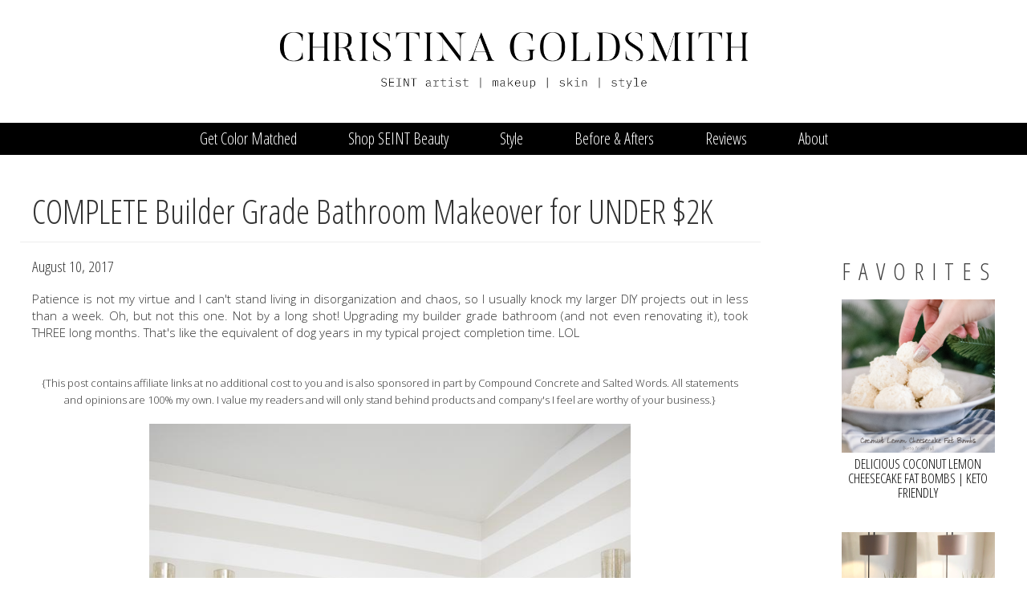

--- FILE ---
content_type: text/html; charset=utf-8
request_url: https://www.christinagoldsmith.com/comment/90
body_size: 13042
content:
<!DOCTYPE html PUBLIC "-//W3C//DTD XHTML+RDFa 1.0//EN"
  "http://www.w3.org/MarkUp/DTD/xhtml-rdfa-1.dtd">
<html lang="en" dir="ltr"
  xmlns:fb="https://ogp.me/ns/fb#"
  xmlns:og="https://ogp.me/ns#">
<head profile="http://www.w3.org/1999/xhtml/vocab">
  <meta charset="utf-8">
  <meta name="viewport" content="width=device-width, initial-scale=1.0">
  <meta name="p:domain_verify" content="83ed6609adbb442ba26865771c1a9502"/>
  <meta http-equiv="Content-Type" content="text/html; charset=utf-8" />
<meta name="description" content="DIY builder grade master bathroom completely remodeled for less than $2k." />
<meta name="rating" content="general" />
<meta name="generator" content="Drupal 7 (https://www.drupal.org)" />
<link rel="canonical" href="https://www.christinagoldsmith.com/blog/complete-builder-grade-bathroom-makeover-for-under-2k" />
<link rel="shortlink" href="https://www.christinagoldsmith.com/node/110" />
<meta property="og:site_name" content="Christina Goldsmith | SEINT artist | makeup | skin | style" />
<meta property="og:title" content="COMPLETE Builder Grade Bathroom Makeover for UNDER $2K" />
<meta property="og:type" content="article" />
<meta property="og:url" content="https://www.christinagoldsmith.com/blog/complete-builder-grade-bathroom-makeover-for-under-2k" />
<meta property="og:updated_time" content="2018-08-07T09:33:42-07:00" />
<meta property="og:image:url" content="https://www.cghomeinteriors.com/sites/default/files/builder_grade_bathroom_remodel-23.jpg" />
<meta property="article:published_time" content="2017-08-10T19:30:14-07:00" />
<meta property="article:modified_time" content="2018-08-07T09:33:42-07:00" />
<meta itemprop="name" content="COMPLETE Builder Grade Bathroom Makeover for UNDER $2K" />
<link rel="shortcut icon" href="https://www.cghomeinteriors.com/sites/all/themes/cghomeinteriors/images/favicon-196x196.png" type="image/png" />
<link rel="icon" href="https://www.cghomeinteriors.com/sites/all/themes/cghomeinteriors/images/favicon-16x16.png" sizes="16x16" />
<link rel="icon" href="https://www.cghomeinteriors.com/sites/all/themes/cghomeinteriors/images/favicon-32x32.png" sizes="32x32" />
<link rel="icon" href="https://www.cghomeinteriors.com/sites/all/themes/cghomeinteriors/images/favicon-96x96.png" sizes="96x96" />
<link rel="icon" href="https://www.cghomeinteriors.com/sites/all/themes/cghomeinteriors/images/favicon-196x196.png" sizes="192x192" />
<link rel="apple-touch-icon" href="https://www.cghomeinteriors.com/sites/all/themes/cghomeinteriors/images/apple-touch-icon-60x60.png" />
<link rel="apple-touch-icon" href="https://www.cghomeinteriors.com/sites/all/themes/cghomeinteriors/images/apple-touch-icon-72x72.png" sizes="72x72" />
<link rel="apple-touch-icon" href="https://www.cghomeinteriors.com/sites/all/themes/cghomeinteriors/images/apple-touch-icon-76x76.png" sizes="76x76" />
<link rel="apple-touch-icon" href="https://www.cghomeinteriors.com/sites/all/themes/cghomeinteriors/images/apple-touch-icon-114x114.png" sizes="114x114" />
<link rel="apple-touch-icon" href="https://www.cghomeinteriors.com/sites/all/themes/cghomeinteriors/images/apple-touch-icon-120x120.png" sizes="120x120" />
<link rel="apple-touch-icon" href="https://www.cghomeinteriors.com/sites/all/themes/cghomeinteriors/images/apple-touch-icon-144x144.png" sizes="144x144" />
<link rel="apple-touch-icon" href="https://www.cghomeinteriors.com/sites/all/themes/cghomeinteriors/images/apple-touch-icon-152x152.png" sizes="152x152" />
<link rel="apple-touch-icon" href="https://www.cghomeinteriors.com/sites/all/themes/cghomeinteriors/images/apple-touch-icon-152x152.png" sizes="180x180" />
<link rel="apple-touch-icon-precomposed" href="https://www.cghomeinteriors.com/sites/all/themes/cghomeinteriors/images/apple-touch-icon-57x57.png" />
<link rel="apple-touch-icon-precomposed" href="https://www.cghomeinteriors.com/sites/all/themes/cghomeinteriors/images/apple-touch-icon-72x72.png" sizes="72x72" />
<link rel="apple-touch-icon-precomposed" href="https://www.cghomeinteriors.com/sites/all/themes/cghomeinteriors/images/apple-touch-icon-76x76.png" sizes="76x76" />
<link rel="apple-touch-icon-precomposed" href="https://www.cghomeinteriors.com/sites/all/themes/cghomeinteriors/images/apple-touch-icon-114x114.png" sizes="114x114" />
<link rel="apple-touch-icon-precomposed" href="https://www.cghomeinteriors.com/sites/all/themes/cghomeinteriors/images/apple-touch-icon-120x120.png" sizes="120x120" />
<link rel="apple-touch-icon-precomposed" href="https://www.cghomeinteriors.com/sites/all/themes/cghomeinteriors/images/apple-touch-icon-144x144.png" sizes="144x144" />
<link rel="apple-touch-icon-precomposed" href="https://www.cghomeinteriors.com/sites/all/themes/cghomeinteriors/images/apple-touch-icon-152x152.png" sizes="152x152" />
<link rel="apple-touch-icon-precomposed" href="https://www.cghomeinteriors.com/sites/all/themes/cghomeinteriors/images/apple-touch-icon-152x152.png" sizes="180x180" />
  <title>Builder Grade Master Bath Update for UNDER $2k</title>
  <style>
@import url("https://www.christinagoldsmith.com/modules/system/system.base.css?syzm19");
</style>
<style>
@import url("https://www.christinagoldsmith.com/sites/all/modules/commerce_add_to_cart_confirmation/css/commerce_add_to_cart_confirmation.css?syzm19");
@import url("https://www.christinagoldsmith.com/sites/all/modules/commerce_popup_cart/css/cart-popup.css?syzm19");
@import url("https://www.christinagoldsmith.com/modules/field/theme/field.css?syzm19");
@import url("https://www.christinagoldsmith.com/sites/all/modules/logintoboggan/logintoboggan.css?syzm19");
@import url("https://www.christinagoldsmith.com/modules/node/node.css?syzm19");
@import url("https://www.christinagoldsmith.com/sites/all/modules/extlink/css/extlink.css?syzm19");
@import url("https://www.christinagoldsmith.com/sites/all/modules/views/css/views.css?syzm19");
</style>
<style>
@import url("https://www.christinagoldsmith.com/sites/all/modules/colorbox/styles/plain/colorbox_style.css?syzm19");
@import url("https://www.christinagoldsmith.com/sites/all/modules/ctools/css/ctools.css?syzm19");
@import url("https://www.christinagoldsmith.com/sites/all/modules/field_collection/field_collection.theme.css?syzm19");
@import url("https://www.christinagoldsmith.com/sites/default/files/honeypot/honeypot.css?syzm19");
</style>
<link type="text/css" rel="stylesheet" href="https://cdn.jsdelivr.net/npm/bootstrap@3.4.1/dist/css/bootstrap.css" media="all" />
<link type="text/css" rel="stylesheet" href="https://cdn.jsdelivr.net/npm/@unicorn-fail/drupal-bootstrap-styles@0.0.2/dist/3.3.1/7.x-3.x/drupal-bootstrap.css" media="all" />
<style>
@import url("https://www.christinagoldsmith.com/sites/all/themes/christinagoldsmith/css/font-awesome.css?syzm19");
@import url("https://www.christinagoldsmith.com/sites/all/themes/christinagoldsmith/css/fonts.css?syzm19");
@import url("https://www.christinagoldsmith.com/sites/all/themes/christinagoldsmith/css/style.css?syzm19");
</style>
<link type="text/css" rel="stylesheet" href="https://fonts.googleapis.com/css?family=BenchNine:300|Kristi:regular|Open+Sans:300,600,700,regular|Open+Sans+Condensed:300|Oswald:300,700,regular|Roboto:100,300,500,700,regular&amp;subset=latin" media="all" />
  <!-- HTML5 element support for IE6-8 -->
  <!--[if lt IE 9]>
    <script src="//html5shiv.googlecode.com/svn/trunk/html5.js"></script>
  <![endif]-->
  <script src="//code.jquery.com/jquery-1.12.4.min.js"></script>
<script>window.jQuery || document.write("<script src='/sites/all/modules/jquery_update/replace/jquery/1.12/jquery.min.js'>\x3C/script>")</script>
<script src="https://www.christinagoldsmith.com/misc/jquery-extend-3.4.0.js?v=1.12.4"></script>
<script src="https://www.christinagoldsmith.com/misc/jquery-html-prefilter-3.5.0-backport.js?v=1.12.4"></script>
<script src="https://www.christinagoldsmith.com/misc/jquery.once.js?v=1.2"></script>
<script src="https://www.christinagoldsmith.com/misc/drupal.js?syzm19"></script>
<script src="https://www.christinagoldsmith.com/sites/all/modules/jquery_update/js/jquery_browser.js?v=0.0.1"></script>
<script src="https://www.christinagoldsmith.com/misc/form.js?v=7.98"></script>
<script src="https://www.christinagoldsmith.com/misc/form-single-submit.js?v=7.98"></script>
<script src="https://cdn.jsdelivr.net/npm/bootstrap@3.4.1/dist/js/bootstrap.js"></script>
<script src="https://www.christinagoldsmith.com/sites/all/modules/commerce_add_to_cart_confirmation/js/commerce_add_to_cart_confirmation.js?syzm19"></script>
<script src="https://www.christinagoldsmith.com/sites/all/modules/commerce_popup_cart/js/cart-popup.js?syzm19"></script>
<script src="https://www.christinagoldsmith.com/sites/all/modules/entityreference/js/entityreference.js?syzm19"></script>
<script src="https://www.christinagoldsmith.com/sites/all/libraries/colorbox/jquery.colorbox-min.js?syzm19"></script>
<script src="https://www.christinagoldsmith.com/sites/all/modules/colorbox/js/colorbox.js?syzm19"></script>
<script src="https://www.christinagoldsmith.com/sites/all/modules/colorbox/styles/plain/colorbox_style.js?syzm19"></script>
<script src="https://www.christinagoldsmith.com/sites/all/modules/colorbox/js/colorbox_load.js?syzm19"></script>
<script src="https://www.christinagoldsmith.com/sites/all/modules/colorbox/js/colorbox_inline.js?syzm19"></script>
<script src="https://www.christinagoldsmith.com/sites/all/modules/captcha/captcha.js?syzm19"></script>
<script src="https://www.christinagoldsmith.com/sites/all/modules/pinterest_hover/pinterest_hover.js?syzm19"></script>
<script src="https://www.christinagoldsmith.com/sites/all/modules/commerce_popup_cart/js/jquery.hoverIntent.minified.js?syzm19"></script>
<script src="https://www.christinagoldsmith.com/sites/all/modules/google_analytics/googleanalytics.js?syzm19"></script>
<script src="https://www.googletagmanager.com/gtag/js?id=UA-79545641-1"></script>
<script>window.google_analytics_uacct = "UA-79545641-1";window.dataLayer = window.dataLayer || [];function gtag(){dataLayer.push(arguments)};gtag("js", new Date());gtag("set", "developer_id.dMDhkMT", true);gtag("config", "UA-79545641-1", {"groups":"default","anonymize_ip":true,"allow_ad_personalization_signals":false});</script>
<script src="https://www.christinagoldsmith.com/misc/textarea.js?v=7.98"></script>
<script src="https://www.christinagoldsmith.com/modules/filter/filter.js?syzm19"></script>
<script src="https://www.christinagoldsmith.com/sites/all/modules/extlink/js/extlink.js?syzm19"></script>
<script src="https://www.christinagoldsmith.com/sites/all/themes/christinagoldsmith/js/custom.js?syzm19"></script>
<script src="https://www.christinagoldsmith.com/sites/all/themes/bootstrap/js/modules/filter/filter.js?syzm19"></script>
<script>jQuery.extend(Drupal.settings, {"basePath":"\/","pathPrefix":"","setHasJsCookie":0,"ajaxPageState":{"theme":"christinagoldsmith","theme_token":"PK-6rfIhFGo1VGKaIBAlIC-IfxWm0p6uDVHjb_qZef8","js":{"sites\/all\/themes\/bootstrap\/js\/bootstrap.js":1,"\/\/code.jquery.com\/jquery-1.12.4.min.js":1,"0":1,"misc\/jquery-extend-3.4.0.js":1,"misc\/jquery-html-prefilter-3.5.0-backport.js":1,"misc\/jquery.once.js":1,"misc\/drupal.js":1,"sites\/all\/modules\/jquery_update\/js\/jquery_browser.js":1,"misc\/form.js":1,"misc\/form-single-submit.js":1,"https:\/\/cdn.jsdelivr.net\/npm\/bootstrap@3.4.1\/dist\/js\/bootstrap.js":1,"sites\/all\/modules\/commerce_add_to_cart_confirmation\/js\/commerce_add_to_cart_confirmation.js":1,"sites\/all\/modules\/commerce_popup_cart\/js\/cart-popup.js":1,"sites\/all\/modules\/entityreference\/js\/entityreference.js":1,"sites\/all\/libraries\/colorbox\/jquery.colorbox-min.js":1,"sites\/all\/modules\/colorbox\/js\/colorbox.js":1,"sites\/all\/modules\/colorbox\/styles\/plain\/colorbox_style.js":1,"sites\/all\/modules\/colorbox\/js\/colorbox_load.js":1,"sites\/all\/modules\/colorbox\/js\/colorbox_inline.js":1,"sites\/all\/modules\/captcha\/captcha.js":1,"sites\/all\/modules\/pinterest_hover\/pinterest_hover.js":1,"sites\/all\/modules\/commerce_popup_cart\/js\/jquery.hoverIntent.minified.js":1,"sites\/all\/modules\/google_analytics\/googleanalytics.js":1,"https:\/\/www.googletagmanager.com\/gtag\/js?id=UA-79545641-1":1,"1":1,"misc\/textarea.js":1,"modules\/filter\/filter.js":1,"sites\/all\/modules\/extlink\/js\/extlink.js":1,"sites\/all\/themes\/christinagoldsmith\/js\/custom.js":1,"sites\/all\/themes\/bootstrap\/js\/modules\/filter\/filter.js":1},"css":{"modules\/system\/system.base.css":1,"sites\/all\/modules\/commerce_add_to_cart_confirmation\/css\/commerce_add_to_cart_confirmation.css":1,"sites\/all\/modules\/commerce_popup_cart\/css\/cart-popup.css":1,"modules\/field\/theme\/field.css":1,"sites\/all\/modules\/logintoboggan\/logintoboggan.css":1,"modules\/node\/node.css":1,"sites\/all\/modules\/extlink\/css\/extlink.css":1,"sites\/all\/modules\/views\/css\/views.css":1,"sites\/all\/modules\/colorbox\/styles\/plain\/colorbox_style.css":1,"sites\/all\/modules\/ctools\/css\/ctools.css":1,"sites\/all\/modules\/field_collection\/field_collection.theme.css":1,"public:\/\/honeypot\/honeypot.css":1,"https:\/\/cdn.jsdelivr.net\/npm\/bootstrap@3.4.1\/dist\/css\/bootstrap.css":1,"https:\/\/cdn.jsdelivr.net\/npm\/@unicorn-fail\/drupal-bootstrap-styles@0.0.2\/dist\/3.3.1\/7.x-3.x\/drupal-bootstrap.css":1,"sites\/all\/themes\/christinagoldsmith\/css\/font-awesome.css":1,"sites\/all\/themes\/christinagoldsmith\/css\/fonts.css":1,"sites\/all\/themes\/christinagoldsmith\/css\/style.css":1,"https:\/\/fonts.googleapis.com\/css?family=BenchNine:300|Kristi:regular|Open+Sans:300,600,700,regular|Open+Sans+Condensed:300|Oswald:300,700,regular|Roboto:100,300,500,700,regular\u0026subset=latin":1}},"colorbox":{"opacity":"0.85","current":"{current} of {total}","previous":"\u00ab Prev","next":"Next \u00bb","close":"Close","maxWidth":"98%","maxHeight":"98%","fixed":true,"mobiledetect":false,"mobiledevicewidth":"480px","file_public_path":"\/sites\/default\/files","specificPagesDefaultValue":"admin*\nimagebrowser*\nimg_assist*\nimce*\nnode\/add\/*\nnode\/*\/edit\nprint\/*\nprintpdf\/*\nsystem\/ajax\nsystem\/ajax\/*"},"pinterest_hover":{"excluded":[".navbar .logo img"]},"googleanalytics":{"account":["UA-79545641-1"],"trackOutbound":1,"trackMailto":1,"trackDownload":1,"trackDownloadExtensions":"7z|aac|arc|arj|asf|asx|avi|bin|csv|doc(x|m)?|dot(x|m)?|exe|flv|gif|gz|gzip|hqx|jar|jpe?g|js|mp(2|3|4|e?g)|mov(ie)?|msi|msp|pdf|phps|png|ppt(x|m)?|pot(x|m)?|pps(x|m)?|ppam|sld(x|m)?|thmx|qtm?|ra(m|r)?|sea|sit|tar|tgz|torrent|txt|wav|wma|wmv|wpd|xls(x|m|b)?|xlt(x|m)|xlam|xml|z|zip","trackColorbox":1},"wysiwyg":{"triggers":{"edit-comment-body-und-0-value":{"field":"edit-comment-body-und-0-value","resizable":1,"select":"edit-comment-body-und-0-format--2"}}},"urlIsAjaxTrusted":{"\/comment\/reply\/110":true,"\/comment\/90":true},"extlink":{"extTarget":"_blank","extClass":0,"extLabel":"(link is external)","extImgClass":0,"extIconPlacement":"append","extSubdomains":1,"extExclude":"","extInclude":"","extCssExclude":"","extCssExplicit":"","extAlert":0,"extAlertText":"This link will take you to an external web site.","mailtoClass":0,"mailtoLabel":"(link sends e-mail)","extUseFontAwesome":false},"commerceAddToCartConfirmation":{"overlayClass":"commerce_add_to_cart_confirmation_overlay","overlayParentSelector":"body"},"bootstrap":{"anchorsFix":"0","anchorsSmoothScrolling":"0","formHasError":1,"popoverEnabled":1,"popoverOptions":{"animation":1,"html":0,"placement":"right","selector":"","trigger":"click","triggerAutoclose":1,"title":"","content":"","delay":0,"container":"body"},"tooltipEnabled":1,"tooltipOptions":{"animation":1,"html":0,"placement":"auto left","selector":"","trigger":"hover focus","delay":0,"container":"body"}}});</script>
</head>
<body class="html not-front not-logged-in one-sidebar sidebar-second page-node page-node- page-node-110 node-type-article section-blog" >
  <div id="skip-link">
    <a href="#main-content" class="element-invisible element-focusable">Skip to main content</a>
  </div>
    <header id="navbar" role="banner" class="navbar navbar-fixed-top navbar-default">
  <div class="container">
    <div class="navbar-header">
            <a class="logo navbar-btn pull-left" href="/" title="Christina Goldsmith | SEINT artist | makeup | skin | style">
        <img src="https://www.christinagoldsmith.com/sites/default/files/website-logo.jpeg" alt="Christina Goldsmith | SEINT artist | makeup | skin | style" />
      </a>
      
      
      <!-- .btn-navbar is used as the toggle for collapsed navbar content -->
      <button type="button" class="navbar-toggle" data-toggle="collapse" data-target=".navbar-collapse">
        <span class="sr-only">Toggle navigation</span>
        <span class="icon-bar"></span>
        <span class="icon-bar"></span>
        <span class="icon-bar"></span>
      </button>
    </div>

          <div class="navbar-collapse collapse">
        <nav role="navigation">
                      <ul class="menu nav navbar-nav"><li class="first leaf menu-10028 menu-get-color-matched"><a href="/get-color-matched" title="Submit your SEINT virtual color match">Get Color Matched</a></li>
<li class="leaf menu-10029 menu-shop-seint-beauty"><a href="https://givemethatglow.seintofficial.com/en/shop/office/category/107?aff=ODMzMQ==" title="Shop SEINT IIID Cream Foundation &amp; Products">Shop SEINT Beauty</a></li>
<li class="leaf menu-3152 menu-style"><a href="/shop" title="Links to preferred skincare products + style">Style</a></li>
<li class="leaf menu-11991 menu-before---afters"><a href="/client-before-afters" title="Client Before &amp; Afters using SEINT IIID Cream Makeup">Before &amp; Afters</a></li>
<li class="leaf menu-2830 menu-reviews"><a href="/testimonials" title="See what our clients are saying about SEINT cream makeup">Reviews</a></li>
<li class="last leaf menu-743 menu-about"><a href="/about">About</a></li>
</ul>                                      </nav>
      </div>
      </div>
</header>


<div class="main-container container">

  <header role="banner" id="page-header">
    
      </header> <!-- /#page-header -->

  <div class="row">
            <h1 class="page-header">COMPLETE Builder Grade Bathroom Makeover for UNDER $2K</h1>
          
    <section class="col-sm-9">
                  <a id="main-content"></a>
                                                          <div class="region region-content">
    <section id="block-views-blog-submitted-info-block" class="block block-views clearfix">

      
  <div class="view view-blog-submitted-info view-id-blog_submitted_info view-display-id-block view-dom-id-e7e4efefe2f425a2e90bf61e64acae04">
        
  
  
      <div class="view-content">
        <div class="views-row views-row-1 views-row-odd views-row-first views-row-last">
      
  <div class="views-field views-field-created">        <span class="field-content">August 10, 2017</span>  </div>  </div>
    </div>
  
  
  
  
  
  
</div>
</section>
<section id="block-system-main" class="block block-system clearfix">

      
  <article id="node-110" class="node node-article node-promoted clearfix">
    <div class="field-collection-container clearfix"><div class="field field-name-field-blog-content field-type-field-collection field-label-hidden"><div class="field-items"><div class="field-item even"><div class="field-collection-view clearfix view-mode-full"><div >
  <div class="content">
    <div class="field field-name-field-blog-copy field-type-text-long field-label-hidden"><div class="field-items"><div class="field-item even"><p>Patience is not my virtue and I can't stand living in disorganization and chaos, so I usually knock my larger DIY projects out in less than a week. Oh, but not this one. Not by a long shot! Upgrading my builder grade bathroom (and not even renovating it), took THREE long months. That's like the equivalent of dog years in my typical project completion time. LOL</p>
<p> </p>
<p style="text-align: center;"><span style="font-size: small;">{This post contains affiliate links at no additional cost to you and is also sponsored in part by Compound Concrete and Salted Words. All </span><span style="font-size: small;">statements and opinions are 100% my own. I value my readers and will only stand behind products and company's I feel are worthy of your business.}</span></p>
</div></div></div><div class="field field-name-field-blog-image field-type-image field-label-hidden"><div class="field-items"><div class="field-item even"><img class="img-responsive" src="https://www.christinagoldsmith.com/sites/default/files/builder_grade_bathroom_remodel-12.jpg" width="683" height="1024" alt="Builder Grade Bathroom Vanity Remodel" /></div></div></div>  </div>
</div>
</div></div><div class="field-item odd"><div class="field-collection-view clearfix view-mode-full"><div >
  <div class="content">
    <div class="field field-name-field-blog-copy field-type-text-long field-label-hidden"><div class="field-items"><div class="field-item even"><p>My problem with a project dragging on is that I start to lose sight of the actual impact I've made on the space. So thank goodness for before and after photos, because once I started looking through those it made me realize just how much the space changed, which made it all worth it. Part of the reason it drug out is because of  my own indecisiveness. Toward the end when everything was coming together, something felt very "off" to me and I probably spent a good month trying to pinpoint it.</p>
</div></div></div><div class="field field-name-field-blog-image field-type-image field-label-hidden"><div class="field-items"><div class="field-item even"><img class="img-responsive" src="https://www.christinagoldsmith.com/sites/default/files/builder-grade-bathroom-before-and-after-remodel-10.jpg" width="1368" height="1024" alt="Builder Grade Bathroom Remodel Before and After" /></div></div></div>  </div>
</div>
</div></div><div class="field-item even"><div class="field-collection-view clearfix view-mode-full"><div >
  <div class="content">
    <div class="field field-name-field-blog-copy field-type-text-long field-label-hidden"><div class="field-items"><div class="field-item even"><p>Last weekend I figured it out! It was the door casing I previously painted black. Lightening that up made all the difference. Thank the Lord, because I was about to paint the cabinets (again!) and really didn't want to add another layer of paint.</p>
</div></div></div><div class="field field-name-field-blog-image field-type-image field-label-hidden"><div class="field-items"><div class="field-item even"><img class="img-responsive" src="https://www.christinagoldsmith.com/sites/default/files/builder-grade-bathroom-before-and-after-remodel-8.jpg" width="1368" height="1024" alt="Builder Grade Bathroom Overhaul Before and After" /></div></div></div>  </div>
</div>
</div></div><div class="field-item odd"><div class="field-collection-view clearfix view-mode-full"><div >
  <div class="content">
    <div class="field field-name-field-blog-copy field-type-text-long field-label-hidden"><div class="field-items"><div class="field-item even"><p>When we moved into this house my style was definitely more traditional with dark earthy tones. I didn't put a lot of effort into the master bathroom because the plan was to gut it down the road. The immediate changes were painting over the pinkish beige with a warmer beige, painting the oak cabinets black and using <a href="http://rstyle.me/n/crawj2b6wh7" target="_blank">Giani granite counter top paint</a> to get rid of the yellowing cultured marble on the vanity. This would hold me over for a while.</p>
</div></div></div><div class="field field-name-field-blog-image field-type-image field-label-hidden"><div class="field-items"><div class="field-item even"><img class="img-responsive" src="https://www.christinagoldsmith.com/sites/default/files/builder-grade-bathroom-before-and-after-remodel-3.jpg" width="1024" height="1512" alt="Builder Grade Bathroom Vanity Makeover Before and After" /></div></div></div>  </div>
</div>
</div></div><div class="field-item even"><div class="field-collection-view clearfix view-mode-full"><div >
  <div class="content">
    <div class="field field-name-field-blog-copy field-type-text-long field-label-hidden"><div class="field-items"><div class="field-item even"><p>After two years of consistent projects around the house, the master bath renovation kept getting further and further down the list (and less in the budget) so I decided to do a complete overhaul in true Christina fashion - paint, paint, and more paint. </p>
</div></div></div><div class="field field-name-field-blog-image field-type-image field-label-hidden"><div class="field-items"><div class="field-item even"><img class="img-responsive" src="https://www.christinagoldsmith.com/sites/default/files/builder-grade-bathroom-before-and-after-remodel-7.jpg" width="1368" height="1024" alt="Builder Grade Bathroom Remodel on a Budget Before and After" /></div></div></div>  </div>
</div>
</div></div><div class="field-item odd"><div class="field-collection-view clearfix view-mode-full"><div >
  <div class="content">
    <div class="field field-name-field-blog-copy field-type-text-long field-label-hidden"><div class="field-items"><div class="field-item even"><p>I painted the tile (tutorial to come), the walls, the closet frame, the cabinets and even dressed up the splashguard on the tub (<a href="https://www.cghomeinteriors.com/node/95" target="_blank">click here for the complete tutorial on my builder grade tub update</a>). </p>
</div></div></div><div class="field field-name-field-blog-image field-type-image field-label-hidden"><div class="field-items"><div class="field-item even"><img class="img-responsive" src="https://www.christinagoldsmith.com/sites/default/files/builder-grade-bathroom-before-and-after-remodel-5.jpg" width="1368" height="1024" alt="Builder Grade Bathtub Update Before and After" /></div></div></div>  </div>
</div>
</div></div><div class="field-item even"><div class="field-collection-view clearfix view-mode-full"><div >
  <div class="content">
    <div class="field field-name-field-blog-copy field-type-text-long field-label-hidden"><div class="field-items"><div class="field-item even"><p>The biggest part of this project, and what completely pulled everything together, was the beautiful concrete countertops done by <a href="http://www.compoundconcrete.com/" target="_blank">Compound Concrete</a>. I cannot say enough about the owners, Daniel and Ashley. They are two of the sweetest people I've ever encountered who are so eager to build more than just a customer - they truly connect with their clients and make sure they are 100% satisfied. Daniel was very knowledgeable and even helped educate us when he came out to take measurements; talking through the process with us and discussing his recommendations on thickness of the countertops based on the sinks and faucets I chose.</p>
<p>One thing was certain with this remodel from the beginning - I wanted vessel sinks. Our cabinets are short (and we are tall) so this was the perfect way to add some height for us without having to replace the cabinets. I really wanted to do two separate vanity dressers, but that would've required us to rip out the floor and blow our budget. We're saving all that fun stuff for the next house since this one is a stepping stone to our long term home. </p>
</div></div></div><div class="field field-name-field-blog-image field-type-image field-label-hidden"><div class="field-items"><div class="field-item even"><img class="img-responsive" src="https://www.christinagoldsmith.com/sites/default/files/builder_grade_bathroom_remodel-23.jpg" width="1024" height="743" alt="Builder grade master bath vanity update with concrete countertops" /></div></div></div>  </div>
</div>
</div></div><div class="field-item odd"><div class="field-collection-view clearfix view-mode-full"><div >
  <div class="content">
    <div class="field field-name-field-blog-copy field-type-text-long field-label-hidden"><div class="field-items"><div class="field-item even"><p>My next big project will most likely be our second bathroom upstairs and there is no question I will be going with Compound Concrete to fabricate the countertop in there as well. I'm anxious to start that one because I want to go with more of a charcoal tint. The other thing that blew my mind is they can do WHITE concrete countertops. It's such a budget-friendly way to do new countertops and still have amazing durability like stone! </p>
<p>I could go on about that wonderful couple for days, but I'll just let you get to know them yourself on <a href="https://www.instagram.com/compoundconcrete/?hl=en" target="_blank">Instagram</a> and <a href="https://www.facebook.com/TheCompoundConcrete/" target="_blank">Facebook</a> and get back on track about the remodel...</p>
<p>One of the biggest challenges in the bathroom update was the vanity area. The sinks are placed so awkwardly and the light you see dead on when you walk in was completely off center from the sink and cabinets, so I moved the housing over a few inches to get it more centered. I've had Mr. CG teach me a lot, including some electrical, so I don't have to bother him every time I want to change out a light fixture. It just made sense to have him show me how to relocate it too.</p>
</div></div></div><div class="field field-name-field-blog-image field-type-image field-label-hidden"><div class="field-items"><div class="field-item even"><img class="img-responsive" src="https://www.christinagoldsmith.com/sites/default/files/builder-grade-bathroom-before-and-after-remodel-8_0.jpg" width="1368" height="1024" alt="Builder Grade Bathroom Remodel on a Budget Before and After" /></div></div></div>  </div>
</div>
</div></div><div class="field-item even"><div class="field-collection-view clearfix view-mode-full"><div >
  <div class="content">
    <div class="field field-name-field-blog-copy field-type-text-long field-label-hidden"><div class="field-items"><div class="field-item even"><p>Next was figuring out what to do with the huge blank space to the right of that mirror, so I opted for floating shelves. I found <a href="http://pin.it/aFnloPc" target="_blank">this tutorial on Pinterest</a> which ended up being a quick and easy project that made quite a statement in that space.</p>
<p>Even with the shelves, that wall needed a point of interest so I added <a href="http://rstyle.me/n/cnpg7fb6wh7" target="_blank">this floral peel and stick wallpaper from Target</a>. It worked splendidly in my bath nook, but it was just too much gray for me in the vanity area. </p>
</div></div></div><div class="field field-name-field-blog-image field-type-image field-label-hidden"><div class="field-items"><div class="field-item even"><img class="img-responsive" src="https://www.christinagoldsmith.com/sites/default/files/builder_grade_bathroom_remodel-1471.jpg" width="662" height="1024" alt="Builder Grade Bathroom Remodel Floral Peel and Stick Wallpaper" /></div></div></div>  </div>
</div>
</div></div><div class="field-item odd"><div class="field-collection-view clearfix view-mode-full"><div >
  <div class="content">
    <div class="field field-name-field-blog-copy field-type-text-long field-label-hidden"><div class="field-items"><div class="field-item even"><p>Down it came (which is super easy and why I love peel and stick wallpaper). I crave contrast and that paper made it too monochromatic for my preference - although it is a beautiful paper! Don't get me wrong, I love a beautifully done monochromatic room but the gray just looked drab. Like a cloudy day. I prefer mostly sunshine and an occasional cloudy day. :)</p>
<p>I thought about doing shiplap, but it seemed like so much more work at this point in the process. I also know how much I change things around here so the thought of all the damage it would do those walls that are already in a pretty poor state frightened me. I thought about several other options and everything seemed so permanent so I settled on stripes. I was worried because I didn't want it to look like a child's room or dated since stripes were a big thing in the early 2000s, but the truth is - stripes are timeless.</p>
<p>The other truth is, I believe there's always a way to put a modern spin on certain "dated" trends and I opted to go for a thinner stripe. If you're considering stripes, <a href="http://pin.it/G2z_NE8" target="_blank">click here for a great tutorial on getting them perfect</a>.</p>
<p>Also, USE FROG TAPE. I've seen it every time I go buy tape but I'm a total cheap-o and kept passing it up because of the price. I recently received a sample of it so I tried it on these stripes and I am forever sold on Frog Tape. No bleeding on textured walls!! I had to purchase another roll (and did it without hesitation) to finish my project.</p>
</div></div></div><div class="field field-name-field-blog-image field-type-image field-label-hidden"><div class="field-items"><div class="field-item even"><img class="img-responsive" src="https://www.christinagoldsmith.com/sites/default/files/builder_grade_bathroom_remodel-15.jpg" width="692" height="1024" alt="Builder Grade Bathroom Remodel with Painted Horizontal Stripes" /></div></div></div>  </div>
</div>
</div></div><div class="field-item even"><div class="field-collection-view clearfix view-mode-full"><div >
  <div class="content">
    <div class="field field-name-field-blog-copy field-type-text-long field-label-hidden"><div class="field-items"><div class="field-item even"><p>I was nervous about the stripes but ended up really liking the point of interest it gave without being over-the-top. Once all that was figured out it was time for the fun part - decorating!</p>
<p>One of my favorite decor pieces is the <a href="http://rstyle.me/n/cpmqwtb6wh7" target="_blank">set of 4 wooden prints from Salted Words</a>. The quality and craftsmanship of their signs is excellent! I split up the set and put three of them in my bath nook while the other one is a beautiful focal point on my floating shelves. </p>
</div></div></div><div class="field field-name-field-blog-image field-type-image field-label-hidden"><div class="field-items"><div class="field-item even"><img class="img-responsive" src="https://www.christinagoldsmith.com/sites/default/files/builder_grade_bathroom_remodel-7.jpg" width="667" height="1024" alt="Builder Grade Bathroom Remodel on a Budget Decor" /></div><div class="field-item odd"><img class="img-responsive" src="https://www.christinagoldsmith.com/sites/default/files/builder_grade_bathroom_remodel-21.jpg" width="683" height="1024" alt="Builder Grade Bathroom Remodel on a Budget Decor" /></div></div></div>  </div>
</div>
</div></div><div class="field-item odd"><div class="field-collection-view clearfix view-mode-full"><div >
  <div class="content">
    <div class="field field-name-field-blog-copy field-type-text-long field-label-hidden"><div class="field-items"><div class="field-item even"><p>If you're still reading then I think you're totally awesome and you should probably subscribe to my blog. :) Seriously though, I just had a subscribe tab added so you can click that on your screen to sign up and make sure you don't miss the latest and greatest DIY projects going on over here. </p>
<p>I've linked most of the products I used in my master bathroom remodel below. All you have to do is click the image to be taken directly to the product.</p>
<p>Don't forget to leave me a little love note below because I love hearing from my readers, and then pin your favorite photos above for future reference. OH, and don't forget to <a href="http://www.pinterest.com/cghomeinteriors" target="_blank">connect with me on Pinterest</a> while you're over there!</p>
<p class="christina-font">XO,<br />Christina </p>
</div></div></div><div class="field field-name-field-blog-image field-type-image field-label-hidden"><div class="field-items"><div class="field-item even"><img class="img-responsive" src="https://www.christinagoldsmith.com/sites/default/files/builder-grade-bathroom-remodel-teaser.jpg" width="1200" height="1200" alt="Builder Grade Bathroom Remodel on a Budget Before and After" /></div><div class="field-item odd"><img class="img-responsive" src="https://www.christinagoldsmith.com/sites/default/files/builder_grade_bathroom_remodel-1643.jpg" width="673" height="1024" alt="Builder Grade Bathroom Remodel on a Budget Before and After" /></div></div></div>  </div>
</div>
</div></div><div class="field-item even"><div class="field-collection-view clearfix view-mode-full"><div >
  <div class="content">
    <div class="field field-name-field-blog-copy field-type-text-long field-label-hidden"><div class="field-items"><div class="field-item even"><p style="text-align: center;"><span style="font-size: x-large;"><strong>P I N  T H I S  I M A G E :</strong></span></p>
</div></div></div><div class="field field-name-field-blog-image field-type-image field-label-hidden"><div class="field-items"><div class="field-item even"><img class="img-responsive" src="https://www.christinagoldsmith.com/sites/default/files/builder-grade-bathroom-remodel-pinterest-image.jpg" width="630" height="1296" alt="Builder Grade Bathroom Remodel on a Budget Before and After Pinterest Image" /></div></div></div>  </div>
</div>
</div></div><div class="field-item odd"><div class="field-collection-view clearfix view-mode-full field-collection-view-final"><div >
  <div class="content">
    <div class="field field-name-field-blog-copy field-type-text-long field-label-hidden"><div class="field-items"><div class="field-item even"><div class="shopthepost-widget" data-widget-id="2779282">
<script type="text/javascript">
<!--//--><![CDATA[// ><!--
// <![CDATA[
!function(d,s,id){var e, p = /^http:/.test(d.location) ? 'http' : 'https';if(!d.getElementById(id)) {e = d.createElement(s);e.id = id;e.src = p + '://' + 'widgets.rewardstyle.com' + '/js/shopthepost.js';d.body.appendChild(e);}if(typeof window.__stp === 'object') if(d.readyState === 'complete') {window.__stp.init();}}(document, 'script', 'shopthepost-script');
// ]]]]><![CDATA[>
//--><!]]>
</script><div class="rs-adblock"><img src="//assets.rewardstyle.com/production/c108ac3fc3225bcc7f580567db42a46920d79336/images/search/350.gif" style="width: 15px; height: 15px;" /><noscript>JavaScript is currently disabled in this browser. Reactivate it to view this content.</noscript></div>
</div>
</div></div></div>  </div>
</div>
</div></div></div></div></div>     <footer>
          <ul class="links list-inline"><li class="comment-add first last active"><a href="/blog/complete-builder-grade-bathroom-makeover-for-under-2k#comment-form" title="Share your thoughts and opinions related to this posting." class="active">Add new comment</a></li>
</ul>  </footer>
      <div id="comments" class="comment-wrapper">
          <h2 class="title">Comments</h2>
      
  <div class="comment-item">
    <a id="comment-76"></a>
<div class="comment-item-detail">
<div class="comment comment-by-anonymous clearfix">
  
  
    <h3><a href="/comment/76#comment-76" class="permalink" rel="bookmark">Wow, it cam out beautiful!!! </a></h3>
  
  <div class="submitted">
    <a href="/comment/76#comment-76" class="permalink" rel="bookmark">Permalink</a>    Submitted by <span class="username">Celeste (not verified)</span> on Thu, 08/10/2017 - 11:00pm  </div>

  <div class="content">
    <div class="field field-name-comment-body field-type-text-long field-label-hidden"><div class="field-items"><div class="field-item even"><p>Wow, it cam out beautiful!!!  I love the new look and all the many changes you made.  Great job Christina!!!</p>
</div></div></div>      </div>

  <ul class="links list-inline"><li class="comment-reply first last"><a href="/comment/reply/110/76">reply</a></li>
</ul></div>
</div>
<div class="indented"><a id="comment-81"></a>
<div class="comment-item-detail">
<div class="comment comment-by-node-author clearfix">
  
  
    <h3><a href="/comment/81#comment-81" class="permalink" rel="bookmark">Thank you so much, Celeste!</a></h3>
  
  <div class="submitted">
    <a href="/comment/81#comment-81" class="permalink" rel="bookmark">Permalink</a>    Submitted by <span class="username">Christina</span> on Fri, 08/11/2017 - 7:55am  </div>

  <div class="content">
    <div class="field field-name-comment-body field-type-text-long field-label-hidden"><div class="field-items"><div class="field-item even"><p>Thank you so much, Celeste! You are awesome! </p>
</div></div></div>      </div>

  <ul class="links list-inline"><li class="comment-reply first last"><a href="/comment/reply/110/81">reply</a></li>
</ul></div>
</div></div><a id="comment-77"></a>
<div class="comment-item-detail">
<div class="comment comment-by-anonymous clearfix">
  
  
    <h3><a href="/comment/77#comment-77" class="permalink" rel="bookmark">You did an amazing job, and</a></h3>
  
  <div class="submitted">
    <a href="/comment/77#comment-77" class="permalink" rel="bookmark">Permalink</a>    Submitted by <span class="username">Vanessa (not verified)</span> on Thu, 08/10/2017 - 11:17pm  </div>

  <div class="content">
    <div class="field field-name-comment-body field-type-text-long field-label-hidden"><div class="field-items"><div class="field-item even"><p>You did an amazing job, and were so right about the subtle stripes!!!  Love it all!</p>
</div></div></div>      </div>

  <ul class="links list-inline"><li class="comment-reply first last"><a href="/comment/reply/110/77">reply</a></li>
</ul></div>
</div>
<div class="indented"><a id="comment-82"></a>
<div class="comment-item-detail">
<div class="comment comment-by-node-author clearfix">
  
  
    <h3><a href="/comment/82#comment-82" class="permalink" rel="bookmark">Thank you, V! xoxo</a></h3>
  
  <div class="submitted">
    <a href="/comment/82#comment-82" class="permalink" rel="bookmark">Permalink</a>    Submitted by <span class="username">Christina</span> on Fri, 08/11/2017 - 7:56am  </div>

  <div class="content">
    <div class="field field-name-comment-body field-type-text-long field-label-hidden"><div class="field-items"><div class="field-item even"><p>Thank you, V! xoxo</p>
</div></div></div>      </div>

  <ul class="links list-inline"><li class="comment-reply first last"><a href="/comment/reply/110/82">reply</a></li>
</ul></div>
</div></div><a id="comment-78"></a>
<div class="comment-item-detail">
<div class="comment comment-by-anonymous clearfix">
  
  
    <h3><a href="/comment/78#comment-78" class="permalink" rel="bookmark">I am in awe!! Going with your</a></h3>
  
  <div class="submitted">
    <a href="/comment/78#comment-78" class="permalink" rel="bookmark">Permalink</a>    Submitted by <span class="username">Martha (not verified)</span> on Fri, 08/11/2017 - 12:12am  </div>

  <div class="content">
    <div class="field field-name-comment-body field-type-text-long field-label-hidden"><div class="field-items"><div class="field-item even"><p>I am in awe!! Going with your gut proved genius girl!! Love every detail!</p>
</div></div></div>      </div>

  <ul class="links list-inline"><li class="comment-reply first last"><a href="/comment/reply/110/78">reply</a></li>
</ul></div>
</div>
<div class="indented"><a id="comment-83"></a>
<div class="comment-item-detail">
<div class="comment comment-by-node-author clearfix">
  
  
    <h3><a href="/comment/83#comment-83" class="permalink" rel="bookmark">Thank you SO MUCH, Martha!!</a></h3>
  
  <div class="submitted">
    <a href="/comment/83#comment-83" class="permalink" rel="bookmark">Permalink</a>    Submitted by <span class="username">Christina</span> on Fri, 08/11/2017 - 7:56am  </div>

  <div class="content">
    <div class="field field-name-comment-body field-type-text-long field-label-hidden"><div class="field-items"><div class="field-item even"><p>Thank you SO MUCH, Martha!! xo</p>
</div></div></div>      </div>

  <ul class="links list-inline"><li class="comment-reply first last"><a href="/comment/reply/110/83">reply</a></li>
</ul></div>
</div></div><a id="comment-79"></a>
<div class="comment-item-detail">
<div class="comment comment-by-anonymous clearfix">
  
  
    <h3><a href="/comment/79#comment-79" class="permalink" rel="bookmark">You rocked this remodel!!!  I</a></h3>
  
  <div class="submitted">
    <a href="/comment/79#comment-79" class="permalink" rel="bookmark">Permalink</a>    Submitted by <span class="username">Megan (not verified)</span> on Fri, 08/11/2017 - 12:14am  </div>

  <div class="content">
    <div class="field field-name-comment-body field-type-text-long field-label-hidden"><div class="field-items"><div class="field-item even"><p>You rocked this remodel!!!  I love the new look!</p>
</div></div></div>      </div>

  <ul class="links list-inline"><li class="comment-reply first last"><a href="/comment/reply/110/79">reply</a></li>
</ul></div>
</div>
<div class="indented"><a id="comment-84"></a>
<div class="comment-item-detail">
<div class="comment comment-by-node-author clearfix">
  
  
    <h3><a href="/comment/84#comment-84" class="permalink" rel="bookmark">Thank you, Megan!! xoxo</a></h3>
  
  <div class="submitted">
    <a href="/comment/84#comment-84" class="permalink" rel="bookmark">Permalink</a>    Submitted by <span class="username">Christina</span> on Fri, 08/11/2017 - 7:57am  </div>

  <div class="content">
    <div class="field field-name-comment-body field-type-text-long field-label-hidden"><div class="field-items"><div class="field-item even"><p>Thank you, Megan!! xoxo</p>
</div></div></div>      </div>

  <ul class="links list-inline"><li class="comment-reply first last"><a href="/comment/reply/110/84">reply</a></li>
</ul></div>
</div></div><a id="comment-80"></a>
<div class="comment-item-detail">
<div class="comment comment-by-anonymous clearfix">
  
  
    <h3><a href="/comment/80#comment-80" class="permalink" rel="bookmark">You amaze me girl.  The</a></h3>
  
  <div class="submitted">
    <a href="/comment/80#comment-80" class="permalink" rel="bookmark">Permalink</a>    Submitted by <span class="username">Kristi (not verified)</span> on Fri, 08/11/2017 - 5:10am  </div>

  <div class="content">
    <div class="field field-name-comment-body field-type-text-long field-label-hidden"><div class="field-items"><div class="field-item even"><p>You amaze me girl.  The stripes really pulled everything together and it looks so beautiful!   I'm guessing we're gonna be seeing this gorgeous space in a magazine soon!!!!</p>
</div></div></div>      </div>

  <ul class="links list-inline"><li class="comment-reply first last"><a href="/comment/reply/110/80">reply</a></li>
</ul></div>
</div>
<div class="indented"><a id="comment-85"></a>
<div class="comment-item-detail">
<div class="comment comment-by-node-author clearfix">
  
  
    <h3><a href="/comment/85#comment-85" class="permalink" rel="bookmark">Well now that would be fun,</a></h3>
  
  <div class="submitted">
    <a href="/comment/85#comment-85" class="permalink" rel="bookmark">Permalink</a>    Submitted by <span class="username">Christina</span> on Fri, 08/11/2017 - 7:57am  </div>

  <div class="content">
    <div class="field field-name-comment-body field-type-text-long field-label-hidden"><div class="field-items"><div class="field-item even"><p>Well now that would be fun, wouldn't it? ;) You amaze me right back. Thanks, girl!! xo</p>
</div></div></div>      </div>

  <ul class="links list-inline"><li class="comment-reply first last"><a href="/comment/reply/110/85">reply</a></li>
</ul></div>
</div></div><a id="comment-86"></a>
<div class="comment-item-detail">
<div class="comment comment-by-anonymous clearfix">
  
  
    <h3><a href="/comment/86#comment-86" class="permalink" rel="bookmark">Looks awesome!! Those</a></h3>
  
  <div class="submitted">
    <a href="/comment/86#comment-86" class="permalink" rel="bookmark">Permalink</a>    Submitted by <span class="username">Maggie (not verified)</span> on Fri, 08/11/2017 - 8:14am  </div>

  <div class="content">
    <div class="field field-name-comment-body field-type-text-long field-label-hidden"><div class="field-items"><div class="field-item even"><p>Looks awesome!! Those countertops really fit into the under $2k budget??</p>
</div></div></div>      </div>

  <ul class="links list-inline"><li class="comment-reply first last"><a href="/comment/reply/110/86">reply</a></li>
</ul></div>
</div>
<div class="indented"><a id="comment-88"></a>
<div class="comment-item-detail">
<div class="comment comment-by-node-author clearfix">
  
  
    <h3><a href="/comment/88#comment-88" class="permalink" rel="bookmark">Yes! Crazy, right?? $50/sq ft</a></h3>
  
  <div class="submitted">
    <a href="/comment/88#comment-88" class="permalink" rel="bookmark">Permalink</a>    Submitted by <span class="username">Christina</span> on Fri, 08/11/2017 - 1:30pm  </div>

  <div class="content">
    <div class="field field-name-comment-body field-type-text-long field-label-hidden"><div class="field-items"><div class="field-item even"><p>Yes! Crazy, right?? $50/sq ft!</p>
</div></div></div>      </div>

  <ul class="links list-inline"><li class="comment-reply first last"><a href="/comment/reply/110/88">reply</a></li>
</ul></div>
</div></div><a id="comment-87"></a>
<div class="comment-item-detail">
<div class="comment comment-by-anonymous clearfix">
  
  
    <h3><a href="/comment/87#comment-87" class="permalink" rel="bookmark">Love everything about this! I</a></h3>
  
  <div class="submitted">
    <a href="/comment/87#comment-87" class="permalink" rel="bookmark">Permalink</a>    Submitted by <span class="username">Anna (not verified)</span> on Fri, 08/11/2017 - 12:00pm  </div>

  <div class="content">
    <div class="field field-name-comment-body field-type-text-long field-label-hidden"><div class="field-items"><div class="field-item even"><p>Love everything about this! I'm going to push for concrete countertops in my master bathroom now!! Thanks for the inspiration!</p>
</div></div></div>      </div>

  <ul class="links list-inline"><li class="comment-reply first last"><a href="/comment/reply/110/87">reply</a></li>
</ul></div>
</div>
<div class="indented"><a id="comment-89"></a>
<div class="comment-item-detail">
<div class="comment comment-by-node-author clearfix">
  
  
    <h3><a href="/comment/89#comment-89" class="permalink" rel="bookmark">You won&#039;t be disappointed!!</a></h3>
  
  <div class="submitted">
    <a href="/comment/89#comment-89" class="permalink" rel="bookmark">Permalink</a>    Submitted by <span class="username">Christina</span> on Fri, 08/11/2017 - 1:30pm  </div>

  <div class="content">
    <div class="field field-name-comment-body field-type-text-long field-label-hidden"><div class="field-items"><div class="field-item even"><p>You won't be disappointed!!</p>
</div></div></div>      </div>

  <ul class="links list-inline"><li class="comment-reply first last"><a href="/comment/reply/110/89">reply</a></li>
</ul></div>
</div></div><a id="comment-90"></a>
<div class="comment-item-detail">
<div class="comment comment-by-anonymous clearfix">
  
  
    <h3><a href="/comment/90#comment-90" class="permalink" rel="bookmark">Wow that view!  Love the</a></h3>
  
  <div class="submitted">
    <a href="/comment/90#comment-90" class="permalink" rel="bookmark">Permalink</a>    Submitted by <span class="username">Deanna (not verified)</span> on Fri, 08/11/2017 - 6:36pm  </div>

  <div class="content">
    <div class="field field-name-comment-body field-type-text-long field-label-hidden"><div class="field-items"><div class="field-item even"><p>Wow that view!  Love the stripes!  And that's great to know about white concrete.</p>
</div></div></div>      </div>

  <ul class="links list-inline"><li class="comment-reply first last"><a href="/comment/reply/110/90">reply</a></li>
</ul></div>
</div>
<div class="indented"><a id="comment-91"></a>
<div class="comment-item-detail">
<div class="comment comment-by-node-author clearfix">
  
  
    <h3><a href="/comment/91#comment-91" class="permalink" rel="bookmark">I just saw a white one they</a></h3>
  
  <div class="submitted">
    <a href="/comment/91#comment-91" class="permalink" rel="bookmark">Permalink</a>    Submitted by <span class="username">Christina</span> on Fri, 08/11/2017 - 9:00pm  </div>

  <div class="content">
    <div class="field field-name-comment-body field-type-text-long field-label-hidden"><div class="field-items"><div class="field-item even"><p>I just saw a white one they did recently and I LOVED it! </p>
</div></div></div>      </div>

  <ul class="links list-inline"><li class="comment-reply first last"><a href="/comment/reply/110/91">reply</a></li>
</ul></div>
</div></div><a id="comment-92"></a>
<div class="comment-item-detail">
<div class="comment comment-by-anonymous clearfix">
  
  
    <h3><a href="/comment/92#comment-92" class="permalink" rel="bookmark">You did such a fabulous job!</a></h3>
  
  <div class="submitted">
    <a href="/comment/92#comment-92" class="permalink" rel="bookmark">Permalink</a>    Submitted by <span class="username">Angie (not verified)</span> on Sun, 08/13/2017 - 1:32pm  </div>

  <div class="content">
    <div class="field field-name-comment-body field-type-text-long field-label-hidden"><div class="field-items"><div class="field-item even"><p>You did such a fabulous job! It all looks amazing!</p>
</div></div></div>      </div>

  <ul class="links list-inline"><li class="comment-reply first last"><a href="/comment/reply/110/92">reply</a></li>
</ul></div>
</div>
<div class="indented"><a id="comment-93"></a>
<div class="comment-item-detail">
<div class="comment comment-by-node-author clearfix">
  
  
    <h3><a href="/comment/93#comment-93" class="permalink" rel="bookmark">Thank you so much, Angie!! ❤️</a></h3>
  
  <div class="submitted">
    <a href="/comment/93#comment-93" class="permalink" rel="bookmark">Permalink</a>    Submitted by <span class="username">Christina</span> on Sun, 08/13/2017 - 7:18pm  </div>

  <div class="content">
    <div class="field field-name-comment-body field-type-text-long field-label-hidden"><div class="field-items"><div class="field-item even"><p>Thank you so much, Angie!! ❤️❤️❤️</p>
</div></div></div>      </div>

  <ul class="links list-inline"><li class="comment-reply first last"><a href="/comment/reply/110/93">reply</a></li>
</ul></div>
</div></div><a id="comment-214"></a>
<div class="comment-item-detail">
<div class="comment comment-by-anonymous clearfix">
  
  
    <h3><a href="/comment/214#comment-214" class="permalink" rel="bookmark">Being a successful hotelier,</a></h3>
  
  <div class="submitted">
    <a href="/comment/214#comment-214" class="permalink" rel="bookmark">Permalink</a>    Submitted by <span class="username">Andy (not verified)</span> on Sun, 01/21/2018 - 9:59am  </div>

  <div class="content">
    <div class="field field-name-comment-body field-type-text-long field-label-hidden"><div class="field-items"><div class="field-item even"><p>Being a successful hotelier, I know how to keep upgrading the facilities, and bring changes as per the changing needs of time.  Recently, I called up a team of plumbers to replace <a href="http://capetown-plumbers.com/southern-suburbs/">all showers for Southern Suburbs hotel</a>, and modify the look of bathrooms by using unique ideas. It helped me to get appreciation from my regular customers.</p>
</div></div></div>      </div>

  <ul class="links list-inline"><li class="comment-reply first last"><a href="/comment/reply/110/214">reply</a></li>
</ul></div>
</div>
<div class="indented"><a id="comment-216"></a>
<div class="comment-item-detail">
<div class="comment comment-by-node-author clearfix">
  
  
    <h3><a href="/comment/216#comment-216" class="permalink" rel="bookmark">That’s great!!</a></h3>
  
  <div class="submitted">
    <a href="/comment/216#comment-216" class="permalink" rel="bookmark">Permalink</a>    Submitted by <span class="username">Christina</span> on Sun, 01/21/2018 - 12:56pm  </div>

  <div class="content">
    <div class="field field-name-comment-body field-type-text-long field-label-hidden"><div class="field-items"><div class="field-item even"><p>That’s great!!</p>
</div></div></div>      </div>

  <ul class="links list-inline"><li class="comment-reply first last"><a href="/comment/reply/110/216">reply</a></li>
</ul></div>
</div></div><a id="comment-428"></a>
<div class="comment-item-detail">
<div class="comment comment-by-anonymous clearfix">
  
  
    <h3><a href="/comment/428#comment-428" class="permalink" rel="bookmark">Love this remodel, wondering</a></h3>
  
  <div class="submitted">
    <a href="/comment/428#comment-428" class="permalink" rel="bookmark">Permalink</a>    Submitted by <span class="username">Shannon (not verified)</span> on Sat, 07/28/2018 - 2:55am  </div>

  <div class="content">
    <div class="field field-name-comment-body field-type-text-long field-label-hidden"><div class="field-items"><div class="field-item even"><p>Love this remodel, wondering what color you used on the stripes and to paint the floating shelves!!!</p>
</div></div></div>      </div>

  <ul class="links list-inline"><li class="comment-reply first last"><a href="/comment/reply/110/428">reply</a></li>
</ul></div>
</div>
<div class="indented"><a id="comment-432"></a>
<div class="comment-item-detail">
<div class="comment comment-by-node-author clearfix">
  
  
    <h3><a href="/comment/432#comment-432" class="permalink" rel="bookmark">Thank you, Shannon! The</a></h3>
  
  <div class="submitted">
    <a href="/comment/432#comment-432" class="permalink" rel="bookmark">Permalink</a>    Submitted by <span class="username">Christina</span> on Sat, 07/28/2018 - 2:15pm  </div>

  <div class="content">
    <div class="field field-name-comment-body field-type-text-long field-label-hidden"><div class="field-items"><div class="field-item even"><p>Thank you, Shannon! The stripes are SW Windfresh White and Behr Ultra Bright White. The shelves were stained black and lightly sanded to add some distressing. :)</p>
</div></div></div>      </div>

  <ul class="links list-inline"><li class="comment-reply first last"><a href="/comment/reply/110/432">reply</a></li>
</ul></div>
</div></div>  </div>
  
      <h2 class="title comment-form">Add new comment</h2>
    <form class="comment-form" action="/comment/reply/110" method="post" id="comment-form" accept-charset="UTF-8"><div><div class="form-item form-item-name form-type-textfield form-group"> <label class="control-label" for="edit-name">Your name <span class="form-required" title="This field is required.">*</span></label>
<input class="form-control form-text required" type="text" id="edit-name" name="name" value="" size="30" maxlength="60" /></div><div class="field-type-text-long field-name-comment-body field-widget-text-textarea form-wrapper form-group" id="edit-comment-body"><div id="comment-body-add-more-wrapper"><div class="text-format-wrapper"><div class="form-item form-item-comment-body-und-0-value form-type-textarea form-group"> <label class="control-label" for="edit-comment-body-und-0-value">Comment <span class="form-required" title="This field is required.">*</span></label>
<div class="form-textarea-wrapper resizable"><textarea class="text-full wysiwyg form-control form-textarea required" id="edit-comment-body-und-0-value" name="comment_body[und][0][value]" cols="60" rows="5"></textarea></div></div><fieldset  class="filter-wrapper form-inline panel panel-default form-wrapper" id="edit-comment-body-und-0-format">
    <div class="panel-body" id="edit-comment-body-und-0-format-body">
        <div class="filter-help form-wrapper form-group" id="edit-comment-body-und-0-format-help"><a href="/filter/tips" target="_blank" title="Opens in new window" data-toggle="tooltip"><span class="icon glyphicon glyphicon-question-sign" aria-hidden="true"></span>
More information about text formats</a></div><div class="form-item form-item-comment-body-und-0-format form-type-select form-group"><select class="filter-list input-sm form-control form-select" data-style="btn-sm btn-default" id="edit-comment-body-und-0-format--2" name="comment_body[und][0][format]"><option value="filtered_html" selected="selected">Filtered HTML</option><option value="plain_text">Plain text</option></select></div>  </div>
</fieldset>
</div>
</div></div><input type="hidden" name="form_build_id" value="form-zatIbORPqqESkp0c_1Mjyqwy41n62QmLGrEYDjtWgvg" />
<input type="hidden" name="form_id" value="comment_node_article_form" />
<input type="hidden" name="honeypot_time" value="1762089325|AqHIOW7CgjDPw5BE6Nq0nfRrckOu1cLTC6j8wH-f4qY" />
<fieldset  class="captcha panel panel-default form-wrapper" id="bootstrap-panel">
          <legend class="panel-heading">
      <span class="panel-title fieldset-legend">CAPTCHA</span>
    </legend>
        <div class="panel-body" id="bootstrap-panel-body">
    <div class="help-block">This question is for testing whether or not you are a human visitor and to prevent automated spam submissions.</div>    <input type="hidden" name="captcha_sid" value="1267933" />
<input type="hidden" name="captcha_token" value="5a09476e9833b5431f4b68c8a0f46d79" />
<img class="img-responsive" src="/image_captcha?sid=1267933&amp;ts=1762089325" width="180" height="60" alt="Image CAPTCHA" title="Image CAPTCHA" /><div class="form-item form-item-captcha-response form-type-textfield form-group"> <label class="control-label" for="edit-captcha-response">What code is in the image? <span class="form-required" title="This field is required.">*</span></label>
<input class="form-control form-text required" title="Enter the characters shown in the image." data-toggle="tooltip" type="text" id="edit-captcha-response" name="captcha_response" value="" size="15" maxlength="128" /></div>  </div>
</fieldset>
<div class="form-actions form-wrapper form-group" id="edit-actions"><button type="submit" id="edit-submit" name="op" value="Save" class="btn btn-success form-submit icon-before"><span class="icon glyphicon glyphicon-ok" aria-hidden="true"></span>
 Save</button>
</div><div class="job-textfield"><div class="form-item form-item-job form-type-textfield form-group"> <label class="control-label" for="edit-job">Leave this field blank</label>
<input autocomplete="off" class="form-control form-text" type="text" id="edit-job" name="job" value="" size="20" maxlength="128" /></div></div></div></form>  </div>
</article>

</section>
  </div>
    </section>

          <aside class="col-sm-3" role="complementary">
          <div class="region region-sidebar-second">
    <section id="block-views-popular-blogs-block" class="block block-views clearfix">

        <h2 class="block-title">Favorites</h2>
    
  <div class="view view-popular-blogs view-id-popular_blogs view-display-id-block view-dom-id-52847b9e0e1e0617c383f020d5d38e26">
        
  
  
      <div class="view-content">
        <div class="views-row views-row-1 views-row-odd views-row-first">
      
  <div class="views-field views-field-field-image">        <div class="field-content"><a href="/blog/delicious-coconut-lemon-cheesecake-fat-bombs-keto-friendly"><img class="img-responsive" src="https://www.christinagoldsmith.com/sites/default/files/field/image/keto-lemon-cheesecake-fat-bombs-teaser.jpg" width="1100" height="1100" alt="Sugar Free Low Carb Coconut Lemon Cheesecake Keto Fat Bombs" /></a></div>  </div>  
  <div>        <h2><a href="/blog/delicious-coconut-lemon-cheesecake-fat-bombs-keto-friendly">Delicious Coconut Lemon Cheesecake Fat Bombs | Keto Friendly</a></h2>  </div>  </div>
  <div class="views-row views-row-2 views-row-even">
      
  <div class="views-field views-field-field-image">        <div class="field-content"><a href="/blog/how-to-install-cghi-mobile-lightroom-preset-bundles-faqs"><img class="img-responsive" src="https://www.christinagoldsmith.com/sites/default/files/field/image/cghi-lr-presets-thumbnail.gif" width="1024" height="1024" alt="How To Install CGHI Mobile Lightroom Preset Bundles + FAQs" /></a></div>  </div>  
  <div>        <h2><a href="/blog/how-to-install-cghi-mobile-lightroom-preset-bundles-faqs">How To Install CGHI Mobile Lightroom Preset Bundles + FAQs</a></h2>  </div>  </div>
  <div class="views-row views-row-3 views-row-odd">
      
  <div class="views-field views-field-field-image">        <div class="field-content"><a href="/blog/how-i-reduced-my-wardrobe-by-75-without-regret"><img class="img-responsive" src="https://www.christinagoldsmith.com/sites/default/files/field/image/closet-purge-teaser.jpg" width="1024" height="1024" alt="Capsule Wardrobe, Minimalism, Simple Living" /></a></div>  </div>  
  <div>        <h2><a href="/blog/how-i-reduced-my-wardrobe-by-75-without-regret">How I Reduced My Wardrobe by 75% WITHOUT Regret!</a></h2>  </div>  </div>
  <div class="views-row views-row-4 views-row-even">
      
  <div class="views-field views-field-field-image">        <div class="field-content"><a href="/blog/3-tips-to-choose-the-perfect-flooring-and-color"><img class="img-responsive" src="https://www.christinagoldsmith.com/sites/default/files/field/image/procoreteaser.jpg" width="1100" height="1100" alt="ProCore Plus Luxury Vinyl Plank Flooring, English Grove Oak, DIY Flooring Installation" /></a></div>  </div>  
  <div>        <h2><a href="/blog/3-tips-to-choose-the-perfect-flooring-and-color">3 Tips To Choose The Perfect Flooring And Color</a></h2>  </div>  </div>
  <div class="views-row views-row-5 views-row-odd">
      
  <div class="views-field views-field-field-image">        <div class="field-content"><a href="/blog/my-interior-paint-colors"><img class="img-responsive" src="https://www.christinagoldsmith.com/sites/default/files/field/image/paint-colors-teaser-image.jpg" width="1024" height="1024" alt="My Interior Paint Colors, SW Black Fox, SW Windfresh White" /></a></div>  </div>  
  <div>        <h2><a href="/blog/my-interior-paint-colors">My Interior Paint Colors</a></h2>  </div>  </div>
  <div class="views-row views-row-6 views-row-even">
      
  <div class="views-field views-field-field-image">        <div class="field-content"><a href="/blog/gold-picture-frames-ikea-hack"><img class="img-responsive" src="https://www.christinagoldsmith.com/sites/default/files/field/image/diy-gold-frame-ikea-hack-teaser.jpg" width="1024" height="1024" alt="Gold Picture Frame - IKEA Hack" /></a></div>  </div>  
  <div>        <h2><a href="/blog/gold-picture-frames-ikea-hack">GOLD Picture Frames - IKEA Hack</a></h2>  </div>  </div>
  <div class="views-row views-row-7 views-row-odd">
      
  <div class="views-field views-field-field-image">        <div class="field-content"><a href="/blog/11-steps-to-quick-photo-editing-in-lightroom"><img class="img-responsive" src="https://www.christinagoldsmith.com/sites/default/files/field/image/lightroom_edits-1.jpg" width="1300" height="1300" alt="11 Steps To Quick Photo Editing In Lightroom" /></a></div>  </div>  
  <div>        <h2><a href="/blog/11-steps-to-quick-photo-editing-in-lightroom">11 Steps To Quick Photo Editing In Lightroom</a></h2>  </div>  </div>
  <div class="views-row views-row-8 views-row-even">
      
  <div class="views-field views-field-field-image">        <div class="field-content"><a href="/blog/modern-guest-bathroom-renovation-on-a-budget-one-room-challenge-reveal"><img class="img-responsive" src="https://www.christinagoldsmith.com/sites/default/files/field/image/bathroon-renovation-progress-orc-week-6.jpg" width="1024" height="1024" alt="Modern Guest Bathroom Renovation on a Budget – One Room Challenge REVEAL" /></a></div>  </div>  
  <div>        <h2><a href="/blog/modern-guest-bathroom-renovation-on-a-budget-one-room-challenge-reveal">Modern Guest Bathroom Renovation on a Budget – One Room Challenge REVEAL</a></h2>  </div>  </div>
  <div class="views-row views-row-9 views-row-odd">
      
  <div class="views-field views-field-field-image">        <div class="field-content"><a href="/blog/diy-painted-kitchen-cabinets-with-no-sanding-or-priming"><img class="img-responsive" src="https://www.christinagoldsmith.com/sites/default/files/field/image/kitchen-makeover-teaser-image.jpg" width="1024" height="1024" alt="DIY Painted Kitchen Cabinets with NO SANDING or PRIMING!" /></a></div>  </div>  
  <div>        <h2><a href="/blog/diy-painted-kitchen-cabinets-with-no-sanding-or-priming">DIY Painted Kitchen Cabinets with NO SANDING or PRIMING!</a></h2>  </div>  </div>
  <div class="views-row views-row-10 views-row-even views-row-last">
      
  <div class="views-field views-field-field-image">        <div class="field-content"><a href="/blog/diy-wood-plank-wall-display"><img class="img-responsive" src="https://www.christinagoldsmith.com/sites/default/files/field/image/teaser-photo-diy-wall-plank_0.jpg" width="1024" height="1024" alt="DIY Wood Plank Wall Display" /></a></div>  </div>  
  <div>        <h2><a href="/blog/diy-wood-plank-wall-display">{DIY} Wood Plank Wall Display</a></h2>  </div>  </div>
    </div>
  
  
  
  
  
  
</div>
</section>
  </div>
      </aside>  <!-- /#sidebar-second -->
    
  </div>
</div>



<footer class="footer container">
    <div class="region region-footer">
    <section id="block-block-3" class="block block-block clearfix">

      
  <p><a href="https://www.instagram.com/christina_goldsmith/" target="_blank"><i class="fa fa-instagram" aria-hidden="true"></i></a></p>
<p><a href="https://www.pinterest.com/cghomeinteriors/" target="_blank"><i class="fa fa-pinterest-p" aria-hidden="true"></i></a></p>
<p><a href="https://www.facebook.com/givemethatglow.seintofficial" target="_blank"><i class="fa fa-facebook" aria-hidden="true"></i></a></p>
<p><a href="https://www.youtube.com/channel/UCabx34EW76nZgFnCZZMpW6Q?view_as=subscriber" target="_blank"><i class="fa fa-youtube" aria-hidden="true"></i></a></p>
</section>
<section id="block-search-form" class="block block-search clearfix">

      
  <form class="form-search content-search" action="/comment/90" method="post" id="search-block-form" accept-charset="UTF-8"><div><div>
      <h2 class="element-invisible">Search form</h2>
    <div class="input-group"><input title="Enter the terms you wish to search for." placeholder="Search" class="form-control form-text" type="text" id="edit-search-block-form--2" name="search_block_form" value="" size="15" maxlength="128" /><span class="input-group-btn"><button type="submit" class="btn btn-primary"><span class="icon glyphicon glyphicon-search" aria-hidden="true"></span>
</button></span></div><div class="form-actions form-wrapper form-group" id="edit-actions--2"><button class="element-invisible btn btn-primary form-submit" type="submit" id="edit-submit--2" name="op" value="Search">Search</button>
</div><input type="hidden" name="form_build_id" value="form-7giD6dwo3998y4R8Nf-RvradnKmLFYSgWfzC0gsv_Co" />
<input type="hidden" name="form_id" value="search_block_form" />
</div>
</div></form>
</section>
<section id="block-block-1" class="block block-block clearfix">

      
  &copy; 2025 Christina Goldsmith | All Rights Reserved. | <a href="/node/99">Privacy Policy</a> | <a href="/user">User Login</a>
</section>
<section id="block-block-5" class="block block-block clearfix">

      
  <script>window.nastygoat = {aid:"5nTNiNR5YEU0X0Q8E0QMU2v39Juja9jKaEcANZJVrjmJ",pid:"RtID00-BA98kivmkRcbfrDj-g61JPtO_XcbA21bWjC5Q"};</script>
<script type="text/javascript" src="//assets.rewardstyle.com/scriptmanager/rs-script-manager.js"></script>
</section>
  </div>
</footer>
  <script type="text/javascript" src="//assets.pinterest.com/js/pinit.js" data-pin-hover="true" data-pin-height="28" data-pin-shape="round" data-pin-color="grey" data-pin-lang="en"></script><script src="https://www.christinagoldsmith.com/sites/all/themes/bootstrap/js/bootstrap.js?syzm19"></script>
</body>
</html>


--- FILE ---
content_type: text/css
request_url: https://www.christinagoldsmith.com/sites/default/files/honeypot/honeypot.css?syzm19
body_size: -227
content:
.job-textfield { display: none !important; }

--- FILE ---
content_type: text/css
request_url: https://www.christinagoldsmith.com/sites/all/themes/christinagoldsmith/css/fonts.css?syzm19
body_size: -167
content:
@font-face {
    font-family: 'nella_sue_demoregular';
    src: url('../fonts/nellasuedemo-webfont.woff2') format('woff2'),
         url('../fonts/nellasuedemo-webfont.woff') format('woff');
    font-weight: normal;
    font-style: normal;

}

--- FILE ---
content_type: text/css
request_url: https://www.christinagoldsmith.com/sites/all/themes/christinagoldsmith/css/style.css?syzm19
body_size: 9298
content:
/*********GLOBAL SYLING**********/
/*General Styling*/
body {
	color: #333333;
    font-family: "Open Sans";
    font-size: 15px;
    font-weight: 300;
}
body.navbar-is-fixed-top {
	padding-top: 0 !important;
}
body.toolbar-drawer.navbar-is-fixed-top {
    padding-top:64px!important;
}
body.front h1.page-header {
	display: none;
}
h1.page-header {
    font-family: "Open Sans Condensed";
    font-size: 42px;
    font-weight: 300;
    margin-bottom: 30px;
    padding: 0 15px 15px;
}
body.billboard-visible h1.page-header, 
body.page-node-6 h1.page-header, 
body.page-node-98 h1.page-header {
    display: none;
}
h2 {
    color: #404040;
    font-family: "Open Sans Condensed";
    font-size: 33px;
    font-weight: 300;
    letter-spacing: 10px;
    line-height: 1.1;
    text-align: center;
    text-transform: uppercase;
}
a:link {
	color: #000000;
	text-decoration: none;
	transition: all 0.5s ease 0s;
    -moz-transition: all 0.5s ease 0s;
    -webkit-transition: all 0.5s ease 0s;
    -o-transition: all 0.5s ease 0s;
    -ms-transition: all 0.5s ease 0s;
}
a:visited {
	color: #000000;
}
a:hover {
	color: #333333;
	text-decoration: none;
	transition: all 0.5s ease 0s;
    -moz-transition: all 0.5s ease 0s;
    -webkit-transition: all 0.5s ease 0s;
    -o-transition: all 0.5s ease 0s;
    -ms-transition: all 0.5s ease 0s;
}
.container {
    max-width: 1230px;
    width: 100%;
}
.main-container {
	margin: 240px auto 40px;
}
.col-sm-3 {
    width: 33%;
}
.col-sm-9 {
    width: 67%;
}
body.page-node-7 .col-sm-3 {
    width: 25%;
}
body.page-node-7 .col-sm-9 {
    width: 75%;
}
body.node-type-portfolio .col-sm-9 {
    width: 50%;
}
body.node-type-portfolio .col-sm-3 {
    width: 50%;
}
body.node-type-product-display .col-sm-9 {
    width: 53%;
}
body.node-type-product-display .col-sm-3 {
    width: 47%;
}
body.billboard-visible .main-container {
    margin: 0 auto 40px;
}
body.front .main-container {
    margin: 0 auto 0;
}
img {
	margin: auto;
}
.christina-font {
    display: inline-block;
    font-family: "Kristi";
    font-size: 56px;
    line-height: 1.1;
    transform: rotate(-9deg);
    -moz-transform: rotate(-9deg);
    -webkit-transform: rotate(-9deg);
    -o-transform: rotate(-9deg);
    -ms-transform: rotate(-9deg);
}
.christina-font-straight {
    font-family: "Kristi";
    font-size: 56px;
    line-height: 1.1;
}
p {
    text-align: justify;
}
body.front p {

}
.quote {
    border-left: 1px solid #ccc;
    font-size: 28px;
    font-weight: 300;
    line-height: 1.2;
    margin: 20px 0;
    max-width: 70%;
    padding: 20px 0 20px 20px;
    text-align: left;
}

/*Responsive iframe video*/
.video-wrapper {
    margin: 0 auto;
    max-width: 700px;
}
.video {
    position: relative;
    padding-bottom: 56.25%; /* 16:9 */
    padding-top: 0;
    height: 0;
}
.video iframe {
    position: absolute;
    top: 0;
    left: 0;
    width: 100%;
    height: 100%;
}
.responsive-img {
    height: auto;
    margin: auto;
    width: 100%;
}

/*Pager styling*/
.pagination > .active > a, 
.pagination > .active > span, 
.pagination > .active > a:hover, 
.pagination > .active > span:hover, 
.pagination > .active > a:focus, 
.pagination > .active > span:focus {
    background-color: #000000;
    border-color: #000000;
}

/*Below content region*/
.below-content {
    clear: both;
    margin: 0 auto;
    width: 100%;
}
body.front .below-content {
    background: #f6f6f6 none repeat scroll 0 0;
    clear: both;
    margin: 0 auto;
    width: 100%;
}
.region-below-content {
    margin: 0 auto;
    max-width: 1230px;
    padding: 0 15px;
    width: 100%;
}
#cboxOverlay {
    z-index: 9999999;
}
#colorbox {
    z-index: 9999999;
}

/*Below content 2 region*/
.below-content-2 {
    clear: both;
    margin: 0 auto;
    width: 100%;
}
.region-below-content-2 {
    margin: 0 auto;
    max-width: 1230px;
    padding: 0 15px;
    width: 100%;
}

/*Flexslider styling*/
.flexslider {
    background: none repeat scroll 0 0 transparent;
    border: 0 none;
    border-radius: 0;
    box-shadow: none;
    margin: 0;
    position: relative;
}
.flexslider .slides > li {
    position: relative;
}
.flex-direction-nav a {
    height: 60px;
}
.flexslider img {
    height: auto;
    width: 100%;
}

/*Navigation and header styling*/
.navbar-header {
    padding: 0;
    position: relative;
	text-align: center;
	width: 100%;
    z-index: 5;
}
.navbar-default {
    background-color: #fff;
    border: 0 none;
    z-index: 8675310;
}
.navbar-default .container {
    max-width: 100%;
    padding: 0;
}
body.front .navbar-default {
    background: rgba(255,255,255, 1);
    transition: all 0.5s ease 0s;
    -moz-transition: all 0.5s ease 0s;
    -webkit-transition: all 0.5s ease 0s;
    -o-transition: all 0.5s ease 0s;
    -ms-transition: all 0.5s ease 0s;
}
body.front.active .navbar-default {
    background: rgba(255,255,255,1.0);
    transition: all 0.5s ease 0s;
    -moz-transition: all 0.5s ease 0s;
    -webkit-transition: all 0.5s ease 0s;
    -o-transition: all 0.5s ease 0s;
    -ms-transition: all 0.5s ease 0s;
}
.navbar .logo {
    float: none;
    margin: 25px auto;
    padding: 0;
    width: 100%;
    transition: all 0.5s ease 0s;
    -moz-transition: all 0.5s ease 0s;
    -webkit-transition: all 0.5s ease 0s;
    -o-transition: all 0.5s ease 0s;
    -ms-transition: all 0.5s ease 0s;
}
.navbar .logo img {
	height: auto;
	max-width: 615px;
	width: 100%;
    transition: all 0.5s ease 0s;
    -moz-transition: all 0.5s ease 0s;
    -webkit-transition: all 0.5s ease 0s;
    -o-transition: all 0.5s ease 0s;
    -ms-transition: all 0.5s ease 0s;
}
.navbar .logo.active {
    margin: 15px 0 10px;
    transition: all 0.5s ease 0s;
    -moz-transition: all 0.5s ease 0s;
    -webkit-transition: all 0.5s ease 0s;
    -o-transition: all 0.5s ease 0s;
    -ms-transition: all 0.5s ease 0s;
}
.navbar .logo.active img {
    max-width: 300px;
    transition: all 0.5s ease 0s;
    -moz-transition: all 0.5s ease 0s;
    -webkit-transition: all 0.5s ease 0s;
    -o-transition: all 0.5s ease 0s;
    -ms-transition: all 0.5s ease 0s;
}
.navbar-default .navbar-collapse, 
.navbar-default .navbar-form {
    border: medium none;
    position: relative;
    text-align: center;
}
.navbar-nav {
    float: left;
    margin: 0 auto;
    text-align: center;
    width: 100%;
    background: #000;
    padding: 0;
}
.navbar-nav > li {
    display: inline-block;
    float: none;
    margin: 0 10px;
}
.navbar-default .navbar-nav > li > a {
    color: #fff;
    font-family: "Open Sans Condensed";
    font-size: 20px;
    padding: 10px 20px;
}
.navbar-default .navbar-nav > .active > a, 
.navbar-default .navbar-nav > .active > a:hover, 
.navbar-default .navbar-nav > .active > a:focus {
    background: transparent;
    color: #9c9c9c;
}
.navbar-default .navbar-nav > li > a:hover, 
.navbar-default .navbar-nav > li > a:focus {
    background: transparent;
    color: #9c9c9c;
}
.navbar-default .navbar-nav li.menu-6325 {
    display: none;
}

/*Billboard region*/
.billboard {
    clear: both;
    margin: 0 auto;
    width: 100%;
}
body.front .billboard {
    margin: 192px auto 0;
}
body.not-front.billboard-visible .billboard {
    margin: 252px auto 30px;
}

/*Homepage billboard view*/
#block-views-homepage-billboards-block {
    /*height: 713px !important;*/
    position: relative;
    width: 100%;
}
.view-homepage-billboards .views-field-field-billboard-image .bg-image {
     background-position: 50% 50% !important;
     background-size: cover !important;
     height: 713px !important;
}
.view-homepage-billboards .views-field-field-billboard-image img {
    width: 100%;
    height: auto;
    margin: auto;
}

/*Homepage content styling*/
#node-1 .field-name-body {
	font-size: 18px;
    font-weight: 300;
    text-align: center;
}
#node-1 .field-name-body h2 {
    color: #404040;
	font-family: "Open Sans Condensed";
    font-size: 33px;
    font-weight: 300;
    letter-spacing: 10px;
    line-height: 1.1;
    text-align: center;
    text-transform: uppercase;
}
#node-1 .field-name-body h2:before {
    color: #6c6c6c;
    content: "\f111 \f111 \f111";
    display: block;
    font-family: "FontAwesome";
    font-size: 12px;
    letter-spacing: 20px;
    padding-bottom: 20px;
    text-align: center;
}

/*Weborm styling*/
.webform-client-form {
    margin: 0 auto;
    text-align: center;
}
.webform-client-form .webform-component-markup {
    margin-bottom: 20px;
}
.webform-client-form .webform-component-markup p {
    font-size: 14px;
    margin: 0 auto;
}
.webform-client-form .form-text, 
.compact-form .form-text, 
.webform-client-form .form-file, 
.webform-client-form .webform-component-select select {
    background: rgba(0, 0, 0, 0.15) none repeat scroll 0 0;
    border: 1px solid #ccc;
    border-radius: 0;
    box-shadow: none;
    font-size: 16px;
    font-weight: 300;
    height: 65px;
}
.webform-client-form .webform-component-select select {
    color: #333333;
    text-align: center;
    text-align-last: center;
    text-transform: uppercase;  
}
.webform-client-form .webform-component-textarea, 
.compact-form .webform-component-textarea {
    border-radius: 0;
    box-shadow: none;
    font-size: 16px;
}
.webform-client-form .resizable-textarea textarea, 
.compact-form .resizable-textarea textarea {
    background: rgba(0, 0, 0, 0.15) none repeat scroll 0 0;
    border: 1px solid #ccc;
    border-radius: 0;
    box-shadow: none;
    font-size: 16px;
    font-weight: 300;
    padding: 15px;
}
.webform-client-form .form-text:focus, 
.webform-client-form .resizable-textarea textarea:focus, 
.compact-form .resizable-textarea textarea:focus {
	border: 0;
	box-shadow: 0 1px 1px rgba(0, 0, 0, 0.075) inset, 0 0 8px rgba(0, 0, 0, 0.15);
}
.webform-client-form .compact-form-label, 
.compact-form .compact-form-label {
    font-size: 16px;
    font-weight: 300;
    left: 0;
    margin: 0 auto;
    right: 0;
    text-align: center;
    text-transform: uppercase;
    top: 21px;
}
.webform-client-form .form-submit, 
.compact-form  .form-submit {
    background-color: #000000;
    border-color: #b09364;
    color: #ffffff;
    font-size: 16px;
    font-weight: 300;
    padding: 8px 30px;
    text-transform: uppercase;
    transition: all 0.5s ease 0s;
    -moz-transition: all 0.5s ease 0s;
    -webkit-transition: all 0.5s ease 0s;
    -o-transition: all 0.5s ease 0s;
    -ms-transition: all 0.5s ease 0s;
}
.webform-client-form .form-submit:hover, 
.compact-form  .form-submit:hover {
	background-color: #333;
    border-color: #000;
    transition: all 0.5s ease 0s;
    -moz-transition: all 0.5s ease 0s;
    -webkit-transition: all 0.5s ease 0s;
    -o-transition: all 0.5s ease 0s;
    -ms-transition: all 0.5s ease 0s;
}
.webform-client-form .webform-component-file .form-submit {
    padding: 20px 30px;
}

/*Contact webform block*/
#block-webform-client-block-4 {
	margin: 40px auto 0;
	max-width: 680px;
}
body.page-node-4 .node {
    margin: 0 auto;
    max-width: 680px;
}
body.page-node-4 .node p {
    text-align: center;
}
body.page-node-4 .webform-client-form {
    margin-top: 25px;
}

/*Footer styling*/
.footer {
	max-width: 100%;
	width: 100%;
}
body.front .footer {
    margin-top: 0;
}
.region-footer {
	font-weight: 100;
	margin: 0 auto;
	max-width: 1170px;
	text-align: center;
}

/*Instagram block homepage*/
#block-instagram-block-instagram-block {
    margin-top: 35px;
}
#block-instagram-block-instagram-block:before {
    color: #6c6c6c;
    content: "\f111 \f111 \f111";
    display: block;
    font-family: "FontAwesome";
    font-size: 12px;
    letter-spacing: 40px;
    padding-bottom: 25px;
    text-align: center;
}
#block-instagram-block-instagram-block .group {
    display: inline-block;
    margin: 0 auto 30px;
    padding: 0 1%;
    text-align: center;
    width: 24%;
}
#block-instagram-block-instagram-block .group img {
    height: auto !important;
    margin: auto !important;
    max-width: 400px !important;
    width: 100% !important;
}

/*Supporting image view*/
#block-views-supporting-image-block {

}
.view-supporting-image {

}
.view-supporting-image .views-field-field-supporting-image img {
    
}

/*Services sidebar images*/
#block-block-2 {
    margin-top: 15px;
}
#block-block-2 p {

}
#block-block-2 p img {
    height: auto;
    width: 100%;
}

/*Social icons footer*/
#block-block-3 {
    margin: 0 auto 20px;
}
#block-block-3 p {
    display: inline-block;
    margin: 0;
}
#block-block-3 p a {
    color: #000000;
    display: block;
    padding: 0 8px;
}
#block-block-3 p a:hover {
    color: #333;
}
#block-block-3 p i {
    font-size: 28px;
}

/*Porfolio main image view block*/
body.node-type-portfolio h1.page-header {
    display: none;
}
body.node-type-portfolio .main-container {

}
#block-views-portfolio-photos-detail-block {
    margin: 0 auto 10px;
}
.view-portfolio-photos-detail .views-field-field-photos img {
    opacity: 1;
    transition: all 0.5s ease 0s;
    -moz-transition: all 0.5s ease 0s;
    -webkit-transition: all 0.5s ease 0s;
    -o-transition: all 0.5s ease 0s;
    -ms-transition: all 0.5s ease 0s;
}
.view-portfolio-photos-detail .views-field-field-photos img:hover {
    opacity: .65;
    transition: all 0.5s ease 0s;
    -moz-transition: all 0.5s ease 0s;
    -webkit-transition: all 0.5s ease 0s;
    -o-transition: all 0.5s ease 0s;
    -ms-transition: all 0.5s ease 0s;
}

/*Portfolio additional images view block*/
#block-views-portfolio-photos-detail-block-1 {

}
#block-views-portfolio-photos-detail-block-1 .view-portfolio-photos-detail {

}
#block-views-portfolio-photos-detail-block-1 .views-row {
    float: left;
    margin: 0 auto 10px;
    padding: 0 5px;
    width: 33.33%;
}

/*Portfolio overview view block*/
#block-views-portfolio-overview-block {

}
.view-portfolio-overview {

}
.view-portfolio-overview ul {
    list-style: none;
    margin: 0;
    padding: 0;
}
.view-portfolio-overview .item-list {
    clear: both;
    float: left;
    margin: 0 auto 40px;
    width: 100%;
}
.view-portfolio-overview .item-list h3 {
    font-family: "Open Sans Condensed";
    font-size: 24px;
    font-weight: 300;
    margin: 0 auto 20px;
    padding: 0;
}
.view-portfolio-overview .views-row {
    float: left;
    margin: 0 auto 10px;
    padding: 0 10px;
    width: 33.33%;
}
.view-portfolio-overview .views-field-field-photos img {
    opacity: 1;
    transition: all 0.5s ease 0s;
    -moz-transition: all 0.5s ease 0s;
    -webkit-transition: all 0.5s ease 0s;
    -o-transition: all 0.5s ease 0s;
    -ms-transition: all 0.5s ease 0s;
}
.view-portfolio-overview .views-field-field-photos img:hover {
    opacity: .65;
    transition: all 0.5s ease 0s;
    -moz-transition: all 0.5s ease 0s;
    -webkit-transition: all 0.5s ease 0s;
    -o-transition: all 0.5s ease 0s;
    -ms-transition: all 0.5s ease 0s;
}

/*Portfolio Category view page*/
body.page-taxonomy-term .main-container {
    margin: 270px auto 40px;
}
.view-portfolio-categories {

}
.view-portfolio-categories .views-row {
    float: left;
    margin: 0 auto 10px;
    padding: 0 10px;
    position: relative;
    width: 33.33%;
}
.view-portfolio-categories .views-row .views-field-title {
    font-family: "Open Sans Condensed";
    font-weight: 300;
    left: 50%;
    line-height: 1.1;
    position: absolute;
    text-align: center;
    top: 50%;
    transform: translate(-50%, -50%);
    -moz-transform: translate(-50%, -50%);
    -webkit-transform: translate(-50%, -50%);
    -o-transform: translate(-50%, -50%);
    -ms-transform: translate(-50%, -50%);
}
.view-portfolio-categories .views-row .views-field-title a {
    background: rgba(57, 57, 57, 0.7) none repeat scroll 0 0;
    color: #fff;
    display: inline-block;
    font-size: 25px;
    padding: 50px 0;
    text-transform: uppercase;
    width: 260px;
}
.view-portfolio-categories .views-row .views-field-title a:hover {
    color: #fff;
}
.view-portfolio-categories h3 {
    font-family: "Open Sans Condensed";
    font-size: 24px;
    font-weight: 300;
    margin: 0 auto 20px;
    padding: 0;
}
.view-portfolio-categories .views-field-field-photos img {
    /*opacity: 1;
    transition: all 0.5s ease 0s;
    -moz-transition: all 0.5s ease 0s;
    -webkit-transition: all 0.5s ease 0s;
    -o-transition: all 0.5s ease 0s;
    -ms-transition: all 0.5s ease 0s;*/
}
.view-portfolio-categories .views-field-field-photos img:hover {
    /*opacity: .65;
    transition: all 0.5s ease 0s;
    -moz-transition: all 0.5s ease 0s;
    -webkit-transition: all 0.5s ease 0s;
    -o-transition: all 0.5s ease 0s;
    -ms-transition: all 0.5s ease 0s;*/
}

/*Portfolio Taxonomy Categories Overview view block*/
#block-views-cc8e16fefa788120f139ea2ddf94eb73 {
    margin-top: 20px;
}
.view-portfolio-categories-overview {

}
.view-portfolio-categories-overview .views-row {
    float: left;
    margin: 0 auto 20px;
    padding: 0 10px;
    position: relative;
    width: 33.33%;
}
.view-portfolio-categories-overview .views-field-name {
    font-family: "Open Sans Condensed";
    font-size: 24px;
    font-weight: 300;
    left: 50%;
    line-height: 1.1;
    position: absolute;
    text-align: center;
    top: 50%;
    transform: translate(-50%, -50%);
    -moz-transform: translate(-50%, -50%);
    -webkit-transform: translate(-50%, -50%);
    -o-transform: translate(-50%, -50%);
    -ms-transform: translate(-50%, -50%);
}
.view-portfolio-categories-overview .views-field-name .field-content {

}
.view-portfolio-categories-overview .views-field-name a {
    background: rgba(57, 57, 57, 0.7) none repeat scroll 0 0;
    color: #fff;
    display: inline-block;
    font-size: 34px;
    padding: 50px 0;
    text-transform: uppercase;
    width: 260px;
}
.view-portfolio-categories-overview .views-field-name a:hover {
    color: #000000;
}
.view-portfolio-categories-overview .views-field-tid {
    height: 100%;
    left: 0;
    margin: auto;
    position: absolute;
    right: 0;
    text-align: center;
    top: 0;
    width: 95%;
}
.view-portfolio-categories-overview .views-field-tid a {
    display: block;
    height: 100%;
    position: absolute;
    width: 100%;
}
.view-portfolio-categories-overview .views-field-field-photos img {
    opacity: 1;
    transition: all 0.5s ease 0s;
    -moz-transition: all 0.5s ease 0s;
    -webkit-transition: all 0.5s ease 0s;
    -o-transition: all 0.5s ease 0s;
    -ms-transition: all 0.5s ease 0s;
}
.view-portfolio-categories-overview .views-field-field-photos img:hover {
    opacity: .65;
    transition: all 0.5s ease 0s;
    -moz-transition: all 0.5s ease 0s;
    -webkit-transition: all 0.5s ease 0s;
    -o-transition: all 0.5s ease 0s;
    -ms-transition: all 0.5s ease 0s;
}

/*More portfolio items below detial content view*/
#block-views-portfolio-categories-block-1 {
    border-top: 1px solid #eee;
    clear: both;
    margin-top: 40px;
    padding-top: 30px;
    width: 100%;
}
#block-views-portfolio-categories-block-1 .view-header p {
    font-family: "Open Sans Condensed";
    font-size: 24px;
    font-weight: 300;
    margin: 0 auto 20px;
    padding: 0;
}

/*Shop main image view block*/
#block-views-product-images-display-block {
    float: left;
    margin-bottom: 10px;
    width: 100%;
}
#block-views-product-images-display-block .views-field-field-product-images {

}
#block-views-product-images-display-block .views-field-field-product-images img {
    height: auto;
    max-width: 100%;
    width: 100%;
}

/*Shop additional images view block*/
#block-views-product-images-display-block-1 {
    width: 100%;
}
#block-views-product-images-display-block-1 .views-row {
    float: left;
    margin: 0 auto 10px;
    padding: 0 6px;
    width: 25%;
}

/*Product display detail styling*/
.node-product-display .field-name-body {
    margin-bottom: 20px;
}
.field-name-commerce-price {
    font-size: 24px;
    font-weight: 700;
    line-height: 1.1;
    margin-bottom: 20px;
}

/*Add to cart confirmation pop up styling*/
div.commerce_add_to_cart_confirmation_overlay {
    z-index: 9;
}
div.messages.commerce-add-to-cart-confirmation {
    background-color: white;
    border-color: #000000;
    border-radius: 3px;
    box-shadow: 0 2px 15px #57595a;
    color: #aeaaa5;
    left: 0;
    margin: auto !important;
    overflow: hidden;
    padding: 0 0 20px 0;
    position: fixed;
    right: 0;
    top: 280px;
    width: 640px;
    z-index: 201;
}
div.messages.commerce-add-to-cart-confirmation .message-inner .button-wrapper {
    background-color: #e6e6e6;
    height: 100%;
    padding: 40px 30px;
}
div.messages.commerce-add-to-cart-confirmation .message-inner .added-product-title {
    color: #000000;
    padding: 10px 30px 10px 10px;
}
div.messages.commerce-add-to-cart-confirmation .view-confirm-message-product-display .view-content .views-field-commerce-total .field-content {
    color: #000000;
}
div.messages.commerce-add-to-cart-confirmation .view-confirm-message-product-display .view-content .commerce-product-sku .commerce-product-sku-label, 
div.messages.commerce-add-to-cart-confirmation .view-confirm-message-product-display .view-content .field .views-label, 
div.messages.commerce-add-to-cart-confirmation .view-confirm-message-product-display .view-content .field .field-label {
    color: #333;
}
div.messages.commerce-add-to-cart-confirmation .view-confirm-message-product-display .view-content .field {
    clear: none;
    color: #333;
    font-size: 18px;
}
div.messages.commerce-add-to-cart-confirmation .view-confirm-message-product-display .view-content .views-field-commerce-total .views-label {
    color: #333;
}
div.messages.commerce-add-to-cart-confirmation .message-inner .button-wrapper .button.checkout {
    background-color: #5cb85c;
}
.view-confirm-message-product-display .views-field-field-product-images {
    float: left;
    margin: 0 10px 20px 0;
}
.view-confirm-message-product-display .views-field-commerce-product {
    color: #333;
    font-size: 18px;
    font-weight: 700;
}
.view-confirm-message-product-display .views-field-commerce-product .commerce-product-title-label {
    display: none;
}
.view-confirm-message-product-display .field-name-commerce-price {

}
.view-confirm-message-product-display  .views-field-quantity {
    font-size: 18px;
}
div.messages.commerce-add-to-cart-confirmation .message-inner .button-wrapper .button.checkout a {
    background: #000000 none repeat scroll 0 0;
}
div.messages.commerce-add-to-cart-confirmation .message-inner .button-wrapper .button.checkout a:hover {
    background: #333;
}
.field-name-field-url-to-purchase {

}
.field-name-field-url-to-purchase a {
    display: inline-block;
    background: #333;
    color: #fff;
    padding: 10px 40px;
    border-radius: 7px;
    text-transform: uppercase;
    font-weight: 600;
}
.field-name-field-url-to-purchase a:hover {
    background: #00a510;
}
.views-field-field-url-to-purchase {
    margin-top: 20px;
}
.views-field-field-url-to-purchase a {
    display: inline-block;
    background: #333;
    color: #fff;
    padding: 10px 40px;
    border-radius: 7px;
    text-transform: uppercase;
    font-weight: 600;
    font-size: 13px;
}
.views-field-field-url-to-purchase a:hover {
    background: #ccc;
}

/**
* Checkout progress
*/
ul.inline.commerce-checkout-progress li {
    display: block;
    float: left;
}
ul.inline.commerce-checkout-progress,
ol.inline.commerce-checkout-progress {
    margin-bottom: 0;
    margin-left: 0;
    padding: 0;
}
ul.inline.commerce-checkout-progress li,
ol.inline.commerce-checkout-progress li {
    background-color: #efefef;
    color: #898a8c;
    font-size: 16px;
    font-weight: 700;
    line-height: 20px;
    margin: 0 0 10px;
    padding: 15px 15px 15px 35px;
    position: relative;
    width: auto;
}
ul.inline.commerce-checkout-progress li:after,
ol.inline.commerce-checkout-progress li:after {
    background: transparent url("../images/bg_checkout_progress.png") right center no-repeat;
    /* LTR */
    content: " ";
    font-size: 0;
    display: block;
    float: right;
    /* LTR */
    position: absolute;
    top: 0;
    right: -25px;
    /* LTR */
    height: 50px;
    width: 25px;
    z-index: 2;
}
ul.inline.commerce-checkout-progress li.last:after,
ol.inline.commerce-checkout-progress li.last:after {
    background: #efefef url("../images/bg_checkout_progress_last.png") right center no-repeat;
    /* LTR */
}
ul.inline.commerce-checkout-progress li.active, ul.inline.commerce-checkout-progress li.last.active,
ol.inline.commerce-checkout-progress li.active,
ol.inline.commerce-checkout-progress li.last.active {
    background-color: #dea400;
    color: #ffffff;
}
ul.inline.commerce-checkout-progress li.active:after, ul.inline.commerce-checkout-progress li.last.active:after,
ol.inline.commerce-checkout-progress li.active:after,
ol.inline.commerce-checkout-progress li.last.active:after {
    background: transparent url("../images/bg_checkout_progress_active.png") right center no-repeat;
    /* LTR */
}
ul.inline.commerce-checkout-progress li.previous, ul.inline.commerce-checkout-progress li.visited,
ol.inline.commerce-checkout-progress li.previous,
ol.inline.commerce-checkout-progress li.visited {
    color: #898a8c;
}
ul.inline.commerce-checkout-progress li.previous a, ul.inline.commerce-checkout-progress li.visited a,
ol.inline.commerce-checkout-progress li.previous a,
ol.inline.commerce-checkout-progress li.visited a {
    color: #898a8c;
}
ul.inline.commerce-checkout-progress li a,
ol.inline.commerce-checkout-progress li a {
    font-size: 16px;
    font-weight: 700;
}
.commerce-credit-card-start .form-item, 
.commerce-credit-card-expiration .form-item {
    display: inline-block;
}
#edit-checkout, 
.checkout-continue {
    background-color: #5cb85c;
    border-color: #5cb85c;
    color: #fff;
}
#edit-checkout:hover, 
.checkout-continue:hover {
    background-color: #4ac639;
    border-color: #4ac639;
}
.checkout_completion_message {
    margin-top: 20px;
}
.commerce-order-commerce-order .field-name-commerce-customer-billing {
    margin-bottom: 20px;
}

/*Shop products view block*/
#block-views-shop-products-block {

}
.view-shop-products .view-grouping-header {
    text-transform: uppercase;
    font-size: 19px;
    letter-spacing: 6px;
    margin-bottom: 8px;
    line-height: 1.1;
}
.view-shop-products .view-grouping-header:before,
.view-shop-products .view-grouping-header:after {
  background-color: #000;
  content: "";
  display: inline-block;
  height: 1px;
  position: relative;
  vertical-align: middle;
  width: 35%;
}
.view-shop-products .view-grouping-header:before {
  right: 0.5em;
  margin-left: -50%;
  margin-right: 15px;
}
.view-shop-products .view-grouping-header:after {
  left: 0.5em;
  margin-right: -50%;
  margin-left: 15px;
}
.view-shop-products .view-grouping-content h3 {
    margin: 0 auto;
}
.view-shop-products .view-grouping-content h3 p {
    font-size: 12px;
    margin: 0 auto 30px;
    text-align: center;
    text-transform: uppercase;
}
#block-views-shop-products-block-1 {
    border-top: 1px solid #ccc;
    padding-top: 20px;
}
#block-views-shop-products-block-1 h2.block-title {
    font-size: 28px;
    margin-bottom: 20px;
    margin-top: 10px;
}
.view-shop-products {
    text-align: center;
}
.view-shop-products .views-row {
    display: inline-block;
    margin: 0 auto 60px;
    padding: 0 20px;
    text-align: center;
    vertical-align: top;
    width: 32.9%;
}
#block-views-shop-products-block-1 .view-shop-products .views-row {
    width: 18.9%;
}
.view-shop-products .views-field-field-product-images {
    margin-bottom: 6px;
}
.view-shop-products .views-field-title {
    font-family: "Open Sans Condensed";
    font-size: 18px;
    font-weight: 300;
    line-height: 1.1;
    margin-bottom: 7px;
}
#block-views-shop-products-block-1 .view-shop-products .views-field-title {
    font-size: 16px;
}
.view-shop-products .views-field-title a {
    color: #333;
}
.view-shop-products .views-field-title a:hover {
    color: #000000;
}
.view-shop-products .views-field-commerce-price {
    font-weight: 700;
    margin: 0 auto 10px;
}
.view-shop-products .views-field-view-node {

}
.view-shop-products .views-field-view-node a {
    border: 2px solid;
    border-radius: 10px;
    display: inline-block;
    font-family: "Open Sans Condensed";
    font-size: 15px;
    font-weight: 700;
    line-height: 1.1;
    padding: 8px 25px;
}
#block-views-shop-products-block-1 .view-shop-products .views-field-view-node a {
    padding: 6px 20px;
}
.view-shop-products .views-field-view-node a:hover {
    background: #333;
    border: 2px solid #333;
    color: #fff;
}

/*Checkout payment styling*/
.form-item-commerce-payment-payment-method label {
    display: inline-block;
    vertical-align: top;
}
.form-item-commerce-payment-payment-method input.form-radio {

}
.form-item-commerce-payment-payment-method .commerce-paypal-icon {
    display: inline-block;
    top: 0;
}
.commerce-paypal-icons {
    clear: both;
    display: inline-block;
    margin: 10px auto;
    width: 100%;
}
.commerce-paypal-icons .label {
    display: none;
}
.commerce-paypal-icons img {

}
#payment-details {
    margin: 0 0 0 22px;
}

/*Blog teaser view*/
#block-views-blog-teasers-block {

}
#block-views-blog-teasers-block-1 {
    margin-top: 10px;
    padding: 20px 0 40px;
}
#block-views-blog-teasers-block-1 h2.block-title {
    font-weight: 700;
    margin-bottom: 35px;
}
#block-views-blog-teasers-block-1 .view-blog-teasers {
    text-align: left;
}
.view-blog-teasers {

}
.view-blog-teasers .view-content {
    position: relative;
}
.view-blog-teasers .view-footer {
    margin: 50px auto 0;
}
.view-blog-teasers .view-footer p {
    font-family: "Open Sans Condensed";
    font-size: 19px;
    line-height: 1.1;
    text-align: center;
    text-transform: uppercase;
}
.view-blog-teasers .view-footer p a:after {
    content: "\f101";
    font-family: "FontAwesome";
    padding-left: 6px;
}
.view-blog-teasers .views-row {
    border-bottom: 1px solid #ccc;
    clear: both;
    float: left;
    margin: 0 auto 50px;
    padding-bottom: 50px;
}
.view-blog-teasers .views-row-last {
    border-bottom: 0;
    margin-bottom: 0;
    padding-bottom: 0;
}
.view-blog-teasers .views-field-field-image {
    float: left;
    margin-right: 30px;
    width: 25%;
}
.view-blog-teasers .views-field-field-image img {
    height: auto;
    opacity: 1;
    width: 100%;
    transition: all 0.5s ease 0s;
    -moz-transition: all 0.5s ease 0s;
    -webkit-transition: all 0.5s ease 0s;
    -o-transition: all 0.5s ease 0s;
    -ms-transition: all 0.5s ease 0s;
}
.view-blog-teasers .views-field-field-image img:hover {
    opacity: .5;
    transition: all 0.5s ease 0s;
    -moz-transition: all 0.5s ease 0s;
    -webkit-transition: all 0.5s ease 0s;
    -o-transition: all 0.5s ease 0s;
    -ms-transition: all 0.5s ease 0s;
}
.view-blog-teasers .views-field-title {
    float: left;
    font-family: "Open Sans Condensed";
    font-size: 40px;
    line-height: 1.1;
    margin: 0 0 20px;
    width: 70%;
}
.view-blog-teasers .views-field-field-teaser-copy {
    float: left;
    font-size: 16px;
    line-height: 1.75;
    margin: 0;
    width: 70%;
}
.view-blog-teasers .views-field-view-node {

}
.view-blog-teasers .views-field-view-node a {
    background: #000000 none repeat scroll 0 0;
    color: #fff;
    display: inline-block;
    font-family: "Open Sans Condensed";
    font-size: 19px;
    line-height: 1.1;
    margin: 20px 0 0;
    padding: 7px 25px;
    text-transform: uppercase;
}
.view-blog-teasers .views-field-view-node a:hover {
    background: #333;
}

/*Blog submitted info view*/
#block-views-blog-submitted-info-block {

}
.view-blog-submitted-info {

}
.view-blog-submitted-info .views-field-created {
    font-family: "Open Sans Condensed";
    font-size: 19px;
    line-height: 1.1;
    margin: 0 0 20px 0;
}

/*Blog detail styling*/
.field-collection-container {
    border-bottom: 0 none;
    margin-bottom: 0;
}
.field-collection-view {
    border-bottom: 0 none;
    margin: 0;
    padding: 0;
}
.field-collection-container .field-items .field-item {
    margin-bottom: 0;
}
.field-name-field-blog-copy {
    margin-bottom: 20px;
}
.field-name-field-blog-image {
    margin-bottom: 20px;
}
.field-name-field-blog-image .field-items .field-item {
    margin-bottom: 30px !important;
}
.field-name-field-blog-image img {
    height: auto;
    margin: auto;
    max-width: 600px;
    width: 100%;
}
.field-name-field-blog-copy ul li a, 
.field-name-field-blog-copy ul li span {
    font-size: 15px !important;
}
body.node-type-article h1.page-header {
    margin-bottom: 20px;
}

/*Captcha styling*/
.captcha {
    clear: both;
    display: inline-block;
    margin: 0 auto 14px;
    text-align: center;
}

/*Services detail page styling*/
.node-service .field-name-field-service-image {
    float: right;
    width: 40%;
}
.node-service .field-name-body, 
.node-service .field-name-commerce-price, 
.node-service .field-name-field-service-product-to-buy-now {
    width: 55%;
}
.node-service .field-name-commerce-price {
    display: inline-block;
    font-size: 21px;
    line-height: 1.1;
    margin: 10px 0 0;
}

/*Service page additional images view*/
#block-views-b385c9dbd24146bb868c2cfab8500f67 {
    margin-bottom: 20px;
}
.view-service-page-additional-images .views-field-field-additional-images {
    margin: 0 auto;
    max-width: 820px;
}

/*Services Overview view block*/
#block-views-services-block {
    margin-top: 20px;
}
.view-services {

}
.view-services .views-row {
    float: left;
    margin: 0 auto 20px;
    padding: 0 10px;
    position: relative;
    width: 33.33%;
}
.view-services .views-field-title {
    font-family: "Open Sans Condensed";
    font-size: 24px;
    font-weight: 300;
    left: 50%;
    line-height: 1.1;
    position: absolute;
    text-align: center;
    top: 50%;
    transform: translate(-50%, -50%);
    -moz-transform: translate(-50%, -50%);
    -webkit-transform: translate(-50%, -50%);
    -o-transform: translate(-50%, -50%);
    -ms-transform: translate(-50%, -50%);
}
.view-services .views-field-name .field-content {

}
.view-services .views-field-title a {
    background: rgba(57, 57, 57, 0.7) none repeat scroll 0 0;
    color: #fff;
    display: inline-block;
    font-size: 34px;
    padding: 25px 0;
    text-transform: uppercase;
    width: 260px;
}
.view-services .views-field-title a:hover {
    color: #000000;
}
.view-services .views-field-view-node {
    height: 100%;
    left: 0;
    margin: auto;
    position: absolute;
    right: 0;
    text-align: center;
    top: 0;
    width: 95%;
    z-index: 5;
}
.view-services .views-field-view-node a {
    display: block;
    height: 100%;
    position: absolute;
    width: 100%;
}
.view-services .views-field-field-service-image img {
    opacity: 1;
    transition: all 0.5s ease 0s;
    -moz-transition: all 0.5s ease 0s;
    -webkit-transition: all 0.5s ease 0s;
    -o-transition: all 0.5s ease 0s;
    -ms-transition: all 0.5s ease 0s;
}
.view-services .views-field-field-service-image img:hover {
    opacity: .65;
    transition: all 0.5s ease 0s;
    -moz-transition: all 0.5s ease 0s;
    -webkit-transition: all 0.5s ease 0s;
    -o-transition: all 0.5s ease 0s;
    -ms-transition: all 0.5s ease 0s;
}

/*e-Design webform block styling*/
#block-webform-client-block-74, 
#block-webform-client-block-75 {
    text-align: left;
    width: 55%;
}
#block-webform-client-block-74 h2.block-title, 
#block-webform-client-block-75 h2.block-title {
    background: #000000 none repeat scroll 0 0;
    border: 1px solid #b09364;
    border-radius: 4px;
    color: #fff !important;
    cursor: pointer;
    font-family: "Open Sans Condensed";
    font-weight: 300;
    display: inline-block;
    font-size: 23px;
    letter-spacing: 5px;
    line-height: 1.1;
    margin-top: 20px;
    padding: 10px 20px;
    text-align: left;
    transition: all 0.5s ease 0s;
    -moz-transition: all 0.5s ease 0s;
    -webkit-transition: all 0.5s ease 0s;
    -o-transition: all 0.5s ease 0s;
    -ms-transition: all 0.5s ease 0s;
}
#block-webform-client-block-74 h2.block-title:hover, 
#block-webform-client-block-74 h2.block-title.active, 
#block-webform-client-block-75 h2.block-title:hover, 
#block-webform-client-block-75 h2.block-title.active {
    background: #333;
    border-color: #000;
    transition: all 0.5s ease 0s;
    -moz-transition: all 0.5s ease 0s;
    -webkit-transition: all 0.5s ease 0s;
    -o-transition: all 0.5s ease 0s;
    -ms-transition: all 0.5s ease 0s;
}
#block-webform-client-block-74 .webform-client-form, 
#block-webform-client-block-75 .webform-client-form {
    display: none;
    margin-top: 20px;
}
#block-webform-client-block-74 .webform-client-form .form-type-textfield, 
#block-webform-client-block-74 .webform-client-form .form-type-webform-email, 
#block-webform-client-block-75 .webform-client-form .form-type-textfield, 
#block-webform-client-block-75 .webform-client-form .form-type-webform-email {
    display: inline-block;
    padding-right: 2%;
    width: 50%;
}
#block-webform-client-block-74 .webform-client-form .form-text, 
#block-webform-client-block-75 .webform-client-form .form-text {
    height: 45px;
}
#block-webform-client-block-74 .webform-client-form .compact-form-label, 
#block-webform-client-block-75 .webform-client-form .compact-form-label {
    top: 11px;
}
#block-webform-client-block-74 .form-textarea-wrapper, 
#block-webform-client-block-75 .form-textarea-wrapper {
    padding-right: 2%;
}
#block-webform-client-block-74 .webform-client-form .webform-component-markup p, 
#block-webform-client-block-75 .webform-client-form .webform-component-markup p {
    font-size: 15px;
    text-align: left;
}

/*Create testimonial styling*/
body.page-node-add-testimonial h1.page-header {
    display: none;
}
#block-block-6 {
    margin-bottom: 10px;
    padding: 0;
}
#block-block-6 p {
    font-family: "Open Sans Condensed";
    font-size: 42px;
    font-weight: 300;
    line-height: 1.1;
}
#block-block-7 {
    margin-bottom: 30px;
    padding: 0;
}
#block-block-7 p {
    font-family: "Open Sans Condensed";
    font-size: 20px;
    font-weight: 300;
}
body.page-node-78 .alert-success {
    display: none;
}

/*Comments styling*/
.node-article ul.links .comment-add {
    display: none;
}
.field-name-comment-body .panel-body {
    display: none;
}
.comment-wrapper {
    margin: 40px 0 20px;
}
.comment-wrapper h2 {
    font-size: 24px;
    margin-bottom: 20px;
    text-align: left;
}
.comment-wrapper h2.title.comment-form {
    margin-top: 40px;
}
.comment {
    
}
.comment-item {
    border-bottom: 1px solid #ccc;
    padding-bottom: 30px;
}
.comment-item-detail {
    border-top: 1px solid #ccc;
    margin-top: 30px;
    padding-top: 30px;
}
.comment-item-detail:nth-of-type(1) {
    border-top: 0 none;
    margin-top: 0;
    padding-top: 0;
}
.comment h3 {
    display: none;
}
.comment-wrapper .indented {
    margin: 0 0 0 50px;
}
.comment-wrapper .indented .comment-item-detail {
    border-top: 0;
    margin-top: 0;
    padding-top: 10px;
}
.comment-form {
    max-width: 500px;
}
.comment .submitted {
    color: #000000;
    font-weight: 600;
    margin-bottom: 5px;
}
.comment .permalink {
    display: none;
}
.comment .comment-reply {
    margin-top: 12px;
}
.comment .comment-reply a {
    background: #000000 none repeat scroll 0 0;
    color: #fff;
    display: inline-block;
    font-family: "Open Sans Condensed";
    font-size: 15px;
    letter-spacing: 2px;
    line-height: 1.1;
    margin: 0;
    padding: 5px 20px;
    text-transform: uppercase;
}
.comment .comment-reply a:hover {
    background: #333 none repeat scroll 0 0;
}
.comment-form .form-submit {
    background-color: #000000;
    border-color: #b09364;
    color: #ffffff;
    font-size: 16px;
    font-weight: 300;
    padding: 8px 30px;
    text-transform: uppercase;
    transition: all 0.5s ease 0s;
    -moz-transition: all 0.5s ease 0s;
    -webkit-transition: all 0.5s ease 0s;
    -o-transition: all 0.5s ease 0s;
    -ms-transition: all 0.5s ease 0s;
}
.comment-form .form-submit:hover {
    background-color: #333;
    border-color: #000;
    transition: all 0.5s ease 0s;
    -moz-transition: all 0.5s ease 0s;
    -webkit-transition: all 0.5s ease 0s;
    -o-transition: all 0.5s ease 0s;
    -ms-transition: all 0.5s ease 0s;
}

/*Testimonial page*/
.brown-button {
    background: #000000 none repeat scroll 0 0;
    border: 1px solid #b09364;
    border-radius: 4px;
    color: #fff !important;
    cursor: pointer;
    font-family: "Open Sans Condensed";
    font-weight: 300;
    display: inline-block;
    font-size: 23px;
    letter-spacing: 5px;
    line-height: 1.1;
    margin-top: 10px;
    padding: 10px 20px;
    text-align: left;
}
.brown-button:hover {
    background: #333 none repeat scroll 0 0;
    border-color: #000;
    color: #fff !important;
}

/*Testimonials view*/
#block-views-testimonials-block {

}
.view-testimonials {

}
.view-testimonials .views-row {
    background: rgba(0, 0, 0, 0) url("../images/quote-marks.png") no-repeat scroll left top / 84px auto;
    display: inline-block;
    font-style: italic;
    margin-bottom: 30px;
    padding-bottom: 30px;
    padding-top: 20px;
    vertical-align: top;
    border-bottom: 1px solid #eeeeee;
    width: 100%;
}
.view-testimonials .views-row-last {
    border-bottom: 0;
}
.view-testimonials .flexslider li {
    background: rgba(0, 0, 0, 0) url("../images/quote-marks.png") no-repeat scroll left top / 84px auto;
    display: inline-block;
    font-style: italic;
    vertical-align: top;
}
.view-testimonials .views-row .views-field-body {
    line-height: 2;
}
.view-testimonials .flexslider .views-field-body {
    padding: 30px 20px 10px;
}
.view-testimonials .views-field-title {
    font-weight: 700;
}
.view-testimonials .flexslider .views-field-title {
    font-weight: 700;
    padding-left: 20px;
}


/*Like to know it widget block*/
#block-block-8 {
    margin: 40px auto;
}

/*Portfolio all view*/
#block-views-portfolio-all-block {

}
.view-portfolio-all {

}
.view-portfolio-all .views-row {
    float: left;
    margin: 0 auto 20px;
    padding: 0 10px;
    position: relative;
    width: 33.33%;
}
.view-portfolio-all .masonry-item {
    background: transparent none repeat scroll 0 0;
    border: 0 none;
    width: 30%;
}
.view-portfolio-all .views-field-field-photos {

}
.view-portfolio-all .views-field-field-photos img {
    height: auto;
    margin: auto;
    max-width: 100%;
    width: 100%;
}
.view-portfolio-all .views-field-title {
    font-family: "Open Sans Condensed";
    font-size: 24px;
    font-weight: 300;
    left: 50%;
    line-height: 1.1;
    position: absolute;
    text-align: center;
    top: 50%;
    transform: translate(-50%, -50%);
    -moz-transform: translate(-50%, -50%);
    -webkit-transform: translate(-50%, -50%);
    -o-transform: translate(-50%, -50%);
    -ms-transform: translate(-50%, -50%);
}
.view-portfolio-all .views-field-title a {
    background: rgba(57, 57, 57, 0.7) none repeat scroll 0 0;
    color: #fff;
    display: inline-block;
    font-size: 34px;
    padding: 25px 0;
    text-transform: uppercase;
    width: 260px;
}
.view-portfolio-all .views-row:hover .views-field-title {
    color: #000000;
}

/*Portfolio taxonomy view*/
#block-views-7a63e6f066ff649dd36479fb7b0b1bbe {

}
.view-portfolio-overview-taxonomy {

}
.view-portfolio-overview-taxonomy .views-row {
    float: left;
    margin: 0 auto 20px;
    padding: 0 10px;
    position: relative;
    width: 33.33%;
}
.view-portfolio-overview-taxonomy .views-field-field-portfolio-category-image {

}
.view-portfolio-overview-taxonomy .views-field-field-portfolio-category-image img {
    height: auto;
    margin: auto;
    max-width: 100%;
    width: 100%;
}
.view-portfolio-overview-taxonomy .views-field-name {
    font-family: "Open Sans Condensed";
    font-size: 24px;
    font-weight: 300;
    left: 50%;
    line-height: 1.1;
    position: absolute;
    text-align: center;
    top: 50%;
    transform: translate(-50%, -50%);
    -moz-transform: translate(-50%, -50%);
    -webkit-transform: translate(-50%, -50%);
    -o-transform: translate(-50%, -50%);
    -ms-transform: translate(-50%, -50%);
}
.view-portfolio-overview-taxonomy .views-field-name a {
    background: rgba(57, 57, 57, 0.7) none repeat scroll 0 0;
    color: #fff;
    display: inline-block;
    font-size: 34px;
    padding: 25px 0;
    text-transform: uppercase;
    width: 260px;
}
.view-portfolio-overview-taxonomy .views-row:hover .views-field-name {
    color: #000000;
}

/*Portfolio taxonomy term overview view*/
.view-portfolio-terms-view {

}
.view-portfolio-terms-view .views-row {
    float: left;
    margin: 0 auto 20px;
    padding: 0 10px;
    position: relative;
    width: 33.33%;
}
.view-portfolio-terms-view .views-field-field-portfolio-teaser-image {

}
.view-portfolio-terms-view .views-field-field-portfolio-teaser-image img {
    height: auto;
    margin: auto;
    max-width: 100%;
    width: 100%;
}
.view-portfolio-terms-view .views-field-title {
    font-family: "Open Sans Condensed";
    font-size: 24px;
    font-weight: 300;
    left: 50%;
    line-height: 1.1;
    position: absolute;
    text-align: center;
    top: 50%;
    transform: translate(-50%, -50%);
    -moz-transform: translate(-50%, -50%);
    -webkit-transform: translate(-50%, -50%);
    -o-transform: translate(-50%, -50%);
    -ms-transform: translate(-50%, -50%);
}
.view-portfolio-terms-view .views-field-title a {
    background: rgba(57, 57, 57, 0.7) none repeat scroll 0 0;
    color: #fff;
    display: inline-block;
    font-size: 34px;
    padding: 25px 0;
    text-transform: uppercase;
    width: 260px;
}
.view-portfolio-terms-view .views-row:hover .views-field-title {
    color: #000000;
}

/*Search bar styling*/
#block-search-form {
    margin: 0 auto;
    max-width: 300px;
}
#block-search-form .form-control {
    border-radius: 0;
}
#block-search-form .form-control:focus {
    border: 0;
    box-shadow: 0 1px 1px rgba(0, 0, 0, 0.075) inset, 0 0 8px rgba(209, 179, 116, 0.6);
}
.btn-primary {
    background-color: #000000;
    border-color: #b09364;
    border-radius: 0;
    color: #ffffff;
}
.btn-primary:hover {
    background: #333;
    border-color: #333;
}

/*Search results styling*/
.search-result .search-info {
    display: none;
}

/*Favorite stores view*/
#block-views-favorite-stores-block {

}
#block-views-favorite-stores-block h2.block-title {
    margin-bottom: 0;
}
.view-favorite-stores {

}
.view-favorite-stores .view-header {
    margin: 0 auto 30px;
    text-align: center;
}
.view-favorite-stores .view-header p {
    font-size: 12px;
    margin: 0 auto;
    text-align: center;
    text-transform: uppercase;
}
.view-favorite-stores .view-content {
    display: table;
    table-layout: fixed;
    text-align: center;
    width: 100%;
}
.view-favorite-stores .views-row {
    display: table-cell;
    padding: 0 .75%;
}
.view-favorite-stores .views-field-title {

}
.view-favorite-stores .views-field-title .field-content {

}
.view-favorite-stores .views-field-title a {
    background: #000000 none repeat scroll 0 0;
    border-radius: 100%;
    color: #fff;
    display: block;
    font-size: 16px;
    letter-spacing: 3px;
    padding: 42% 0;
}
.view-favorite-stores .views-field-title a:hover {
    background: #333;
}
.view-favorite-stores .views-row-even .views-field-title a {
    background: #333 none repeat scroll 0 0;
}
.view-favorite-stores .views-row-even .views-field-title a:hover {
    background: #000000 none repeat scroll 0 0;
}

/*Newsletter sign up webform block*/
footer #block-webform-client-block-108 {
    display: none !important;
}
#block-webform-client-block-108 header h2 {
    display: none;
}
#block-webform-client-block-108 .field-name-body {
    color: #fff;
    margin: 0 auto 30px;
    text-align: center;
}
#block-webform-client-block-108 .field-name-body h2 {
    color: #fff;
    font-size: 37px;
    margin: 0 auto 10px;
    text-align: center;
}
#block-webform-client-block-108 .field-name-body p {
    color: #fff;
    font-family: "Open Sans Condensed";
    font-size: 23px;
    line-height: 1.1;
    margin: 0 auto;
    text-align: center;
}
#block-webform-client-block-108 .webform-client-form-108 {
    color: #fff;
}
#block-webform-client-block-108 .form-group {
    margin-bottom: 25px;
}
#block-webform-client-block-108 .webform-client-form .form-text, 
#block-webform-client-block-108 .compact-form .form-text {
    color: #fff;
    font-size: 16px;
    font-weight: 300;
    text-align: center;
    text-transform: uppercase;
}
#block-webform-client-block-108 .webform-component--first-name {
    display: inline-block;
    margin-right: 4%;
    width: 48%;
}
#block-webform-client-block-108 .webform-component--last-name {
    display: inline-block;
    width: 48%;
}
body.hometakeover .cbox-close-plain {
    opacity: 1 !important;
}
body.hometakeover #cboxClose.cbox-close-plain {
    background: transparent none repeat scroll 0 0;
    border-radius: 0;
    color: rgb(255, 255, 255);
    font-size: 33px;
}

/*Newsletter sign up button block*/
#block-block-9 {
    position: fixed;
    right: 0;
    top: 35%;
    z-index: 999999999;
    transform:  rotate(-90deg);
    -moz-transform: rotate(270deg);  /* FF3.5+ */
    -o-transform: rotate(270deg);  /* Opera 10.5 */
    -webkit-transform: rotate(-90deg);  /* Saf3.1+, Chrome */
    -moz-transform-origin: 100% 100%;
    -o-transform-origin: 100% 100%;
    -webkit-transform-origin: 100% 100%;
}
#block-block-9 p {
    background: #000000 none repeat scroll 0 0;
    color: #fff;
    display: inline-block;
    font-family: "Open Sans Condensed";
    font-size: 20px;
    letter-spacing: 1px;
    margin: 0;
    padding: 9px 20px;
    text-transform: uppercase;
}
#block-block-9 p:after {
    content: "\f003";
    font-family: "FontAwesome";
    padding-left: 8px;
}
#block-block-9 p:hover {
    background: #333;
    cursor: pointer;
}

/*Newsletter colorbox styling*/
body.hometakeover #colorbox {
    bottom: auto;
    left: 0 !important;
    margin: auto;
    max-width: 710px;
    position: fixed !important;
    right: 0;
    top: 100px !important;
    width: 100% !important;
}

/*Link Tree links view*/
body.page-node-166 h1.page-header {
    display: none;
}
body.page-node-166 .navbar-nav {
    display: none;
}
body.page-node-166 #block-block-9 {
    display: none;
}
body.page-node-166 .main-container {
    margin: 165px auto 40px;
}
#block-views-link-tree-links-block {

}
.view-link-tree-links {
    margin: 0 auto;
    max-width: 700px;
    text-align: center;
}
.view-link-tree-links .views-row {
    margin-bottom: 15px;
}
.view-link-tree-links .views-field-field-link-tree-link {

}
.view-link-tree-links .views-field-field-link-tree-link a {
    background: #333 none repeat scroll 0 0;
    color: #fff;
    display: block;
    font-family: "Open Sans Condensed";
    font-size: 21px;
    line-height: 1.1;
    padding: 20px 15px;
    text-transform: uppercase;
}
.view-link-tree-links .views-field-field-link-tree-link a:hover, 
.view-link-tree-links .views-field-field-link-tree-link a:focus {
    background: #000000;
}

/*Newsletter sign up page*/
body.page-node-108 h1.page-header {
    display: none;
}
#node-108 .field-name-body {
    font-size: 18px;
    margin: 0 auto 30px;
    text-align: center;
}
#node-108 .field-name-body p {
    margin: 20px auto 0;
    text-align: center;
}

/*Popular Blog posts view*/
body.page-node-8 .col-sm-3, 
body.node-type-article .col-sm-3 {
    float: right;
    width: 18%;
}
body.page-node-8 .col-sm-9, 
body.node-type-article .col-sm-9 {
    width: 75%;
}
body.page-node-8 h1.page-header, 
body.node-type-article h1.page-header {
    width: 75%;
}
#block-views-popular-blogs-block {

}
#block-views-popular-blogs-block h2.block-title {
    font-size: 29px;
    margin-bottom: 20px;
}
.view-popular-blogs .views-row {
    margin-bottom: 40px;
}
.view-popular-blogs .views-row-last {
    margin-bottom: 0;
}
.view-popular-blogs .views-field-field-image {

}
.view-popular-blogs .views-field-field-image img {
    height: auto;
    margin: auto;
    width: 100%;
}
.view-popular-blogs .view-content h2 {
    font-size: 17px;
    font-weight: 300;
    letter-spacing: 0;
    margin: 5px auto 0;
} 

/*Maskcara selfie submission page*/
body.page-node-198 h1.page-header {
    display: none;
}
body.page-node-198 #block-block-9 {
    display: none;
}
body.page-node-198 .main-container {
    margin: 240px auto 40px;
}
body.page-node-198 .node {
    margin: 0 auto;
    max-width: 680px;
}
body.page-node-198 .node .field-name-body {
    margin-bottom: 20px;
    text-align: center;
}
body.page-node-198 .node .field-name-body p {
    text-align: center;
}

/*Commerce license download styling*/
.commerce_license_complete {
    margin-top: 20px;
}
.commerce_license_complete .panel-heading {
    font-weight: 700;
}
.commerce_license_complete .commerce-license-checkout {

}
.commerce_license_complete .field-name-commerce-file {
    margin: 20px auto 10px;
}
.commerce_license_complete .field-name-commerce-file .file {

}
.commerce_license_complete .field-name-commerce-file .file-icon {
    display: none;
}
.commerce_license_complete .field-name-commerce-file .file a {
    background: #000000 none repeat scroll 0 0;
    color: #fff;
    display: inline-block;
    font-size: 18px;
    font-weight: normal;
    line-height: 1.1;
    padding: 10px 30px;
    text-transform: uppercase;
}
.commerce_license_complete .field-name-commerce-file .file a:after {
    content: "\f019";
    font-family: "FontAwesome";
    font-size: 20px;
    padding-left: 8px;
}
.commerce_license_complete .field-name-commerce-file .file a:hover {
    background: #333;
}
#payment-details {
    margin: 20px 0 0 22px;
}

/*Popup shopping cart styling*/
#block-commerce-popup-cart-commerce-popup-cart {
    bottom: 16px;
    position: absolute;
    right: 0;
}
#block-commerce-popup-cart-commerce-popup-cart .cart-icon {
    background: rgba(0,0,0,0) none repeat scroll 0 0;
    height: auto;
    width: 35px;
}
#block-commerce-popup-cart-commerce-popup-cart .cart-icon::before {
    color: #a7a7a7;
    content: "\f07a";
    font-family: "FontAwesome";
    font-size: 24px;
    font-weight: normal;
}
.cart_popup_count {
    margin-top: 10px;
    margin-left: 0;
    color: #a7a7a7;
}
#cart-popup {
    right: -10px;
    top: 45px;
}
#cart-popup .line-item-summary-checkout a {
    background: #000000;
    padding: 5px 10px;
}
#cart-popup .line-item-summary-checkout a:hover {
    background: #333;
}

/*Add to cart button styling*/
.commerce-add-to-cart .btn-success {
    color: #fff;
    background-color: #000;
    border-color: #000;
}
.commerce-add-to-cart .btn-success:hover {
    background-color: #000000;
    border-color: #000000;
}

/*Paypal icons update*/
#edit-commerce-payment-payment-method .commerce-paypal-ec-icon-wrapper {
    background: url("../images/credit-cards.png") no-repeat;
    background-size: auto 100%;
    content: "";
    display: block;
    width: 440px;
}
#edit-commerce-payment-payment-method .commerce-paypal-ec-icon-wrapper .commerce-paypal-ec-icon {
    visibility: hidden;
}

/*Homepage best sellers view*/
#block-views-homepage-best-sellers-block {
    margin: 60px auto 40px;
}
#block-views-homepage-best-sellers-block h2.block-title {
    text-transform: uppercase;
    font-size: 19px;
    letter-spacing: 6px;
    margin: 0 auto 40px;
    line-height: 1.1;
}

#block-views-homepage-best-sellers-block h2.block-title:before,
#block-views-homepage-best-sellers-block h2.block-title:after {
  background-color: #000;
  content: "";
  display: inline-block;
  height: 1px;
  position: relative;
  vertical-align: middle;
  width: 35%;
}
#block-views-homepage-best-sellers-block h2.block-title:before {
  right: 0.5em;
  margin-left: -50%;
  margin-right: 15px;
}
#block-views-homepage-best-sellers-block h2.block-title:after {
  left: 0.5em;
  margin-right: -50%;
  margin-left: 15px;
}
.view-homepage-best-sellers {

}
.view-homepage-best-sellers .views-row {
    display: inline-block;
    width: 19%;
    vertical-align: top;
    padding: 0 10px;
    text-align: center;
}
.view-homepage-best-sellers .views-field-field-product-image {

}
.view-homepage-best-sellers .views-field-field-product-image img {
    height: auto;
    margin: auto;
    width: 100%;
}
.view-homepage-best-sellers .views-field-title {
    font-family: "Open Sans Condensed";
    font-size: 18px;
    font-weight: 300;
    line-height: 1.1;
    margin: 10px auto;
}
.view-homepage-best-sellers .views-field-title a {

}
.view-homepage-best-sellers .views-field-field-product-link {

}
.view-homepage-best-sellers .views-field-field-product-link a {
    display: inline-block;
    background: #333;
    color: #fff;
    padding: 10px 40px;
    border-radius: 7px;
    text-transform: uppercase;
    font-weight: 600;
    font-size: 11px;
}
.view-homepage-best-sellers .views-field-field-product-link a:hover {
    background: #ccc;
}

/*Homepage content section views*/
#block-views-homepage-content-section-block {
    margin-top: 100px;
}
.view-homepage-content-section {

}
.view-homepage-content-section .views-row {

}
.view-homepage-content-section .views-row-1 {
    clear: both;
    margin-bottom: 50px;
}
.view-homepage-content-section .views-field-field-section-image {
    display: inline-block;
    vertical-align: top;
    width: 32%;
}
.view-homepage-content-section .views-field-field-section-image img {
    height: auto;
    margin: auto;
    width: 100%;
}
.view-homepage-content-section .views-field-nothing {
    display: inline-block;
    width: 67%;
    vertical-align: top;
    padding: 0 40px;
}
.view-homepage-content-section .views-title {
    font-family: "Open Sans Condensed";
    font-size: 28px;
    font-weight: 300;
    line-height: 1.1;
    margin-bottom: 7px;
    margin: 0 auto 20px;
}
.view-homepage-content-section .views-body {
    margin: 0 auto 30px;
}
.view-homepage-content-section .views-button-link {

}
.view-homepage-content-section .views-button-link a {
    display: inline-block;
    background: #333;
    color: #fff;
    padding: 10px 40px;
    border-radius: 7px;
    text-transform: uppercase;
    font-weight: 600;
    font-size: 13px;
}
.view-homepage-content-section .views-button-link a:hover {
    background: #ccc;
}
.view-homepage-content-section .views-row-2 {
    float: left;
    width: 100%;
}
.view-homepage-content-section .views-row-2 .views-field-field-section-image {
    float: right;
}
body.logged-in .view-homepage-content-section .views-button-link {
    margin-bottom: 10px;
}

/*Before & after gallery view*/
#block-views-before-after-gallery-block {

}
.view-before-after-gallery {

}
.view-before-after-gallery .views-row {
    display: inline-block;
    width: 24%;
    vertical-align: top;
    padding: 0 15px;
    margin: 0 auto 40px;
}
.view-before-after-gallery .views-field-field-before-after-photo {
    margin-bottom: 15px;
}
.view-before-after-gallery .views-field-field-before-after-photo img {
    height: auto;
    margin: auto;
    width: 100%;
}
.view-before-after-gallery .views-field-body {

}
.view-before-after-gallery .views-field-body p {
    margin-bottom: 3px;
}



/***END GLOBAL STYLING****/


/****TABLET STYLING****/
@media all and (min-width: 768px) and (max-width: 1023px) {
/*Blog teaser view*/
.view-blog-teasers .views-field-field-image {
    width: 45%;
}
.view-blog-teasers .views-field-title, 
.view-blog-teasers .views-field-field-teaser-copy {
    width: 50%;
}

/*Portfolio styling*/
.view-portfolio-categories-overview .views-field-name a {
    background: rgba(57, 57, 57, 0.7) none repeat scroll 0 0;
    color: #fff;
    display: inline-block;
    font-size: 24px;
    padding: 20px 0;
    text-transform: uppercase;
    width: 190px;
}

/*Portfolio categories styling*/
.view-portfolio-categories .views-row .views-field-title a {
    background: rgba(57, 57, 57, 0.7) none repeat scroll 0 0;
    color: #fff;
    display: inline-block;
    font-size: 19px;
    padding: 20px 0;
    text-transform: uppercase;
    width: 190px;
}

/*Services detail page styling*/
.node-service .field-name-field-service-image {
    float: right;
    width: 50%;
}
.node-service .field-name-body, 
.node-service .field-name-commerce-price, 
.node-service .field-name-field-service-product-to-buy-now {
    width: 45%;
}

/*Services styling*/
.view-services .views-field-title a {
    background: rgba(57, 57, 57, 0.7) none repeat scroll 0 0;
    color: #fff;
    display: inline-block;
    font-size: 24px;
    padding: 20px 0;
    text-transform: uppercase;
    width: 190px;
}

/*e-Design webform block styling*/
#block-webform-client-block-74 .webform-client-form .compact-form-label {
    font-size: 14px;
    top: 13px;
}

/*Portfolio all view*/
.view-portfolio-all .views-field-title {
    bottom: -180px;
}

/*Favorite stores view*/
.view-favorite-stores .views-row {
    display: inline-block;
    margin: 0 auto 20px;
    padding: 0 0.75%;
    width: 32%;
}
.view-favorite-stores .views-field-title a {
    padding: 43% 0;
}

/*Add to cart confirmation styling*/
div.messages.commerce-add-to-cart-confirmation .message-inner .commerce-add-to-cart-confirmation-close {
    top: 0;
    right: 0;
}


}
/****END TABLET STYLING****/


/****BETWEEN TABLET & DESKTOP STYLING****/
@media all and (min-width: 1024px) and (max-width: 1080px) {
/*Favorite stores view*/
.view-favorite-stores .views-row-even .views-field-title a, 
.view-favorite-stores .views-field-title a {
    font-size: 14px !important;
}


}
/****END BETWEEN TABLET & DESKTOP STYLING****/


/****MOBILE STYLING****/
@media all and (max-width: 767px) {
/*General styling*/
h1.page-header {
    font-size: 34px;
}
.christina-font {
    font-size: 46px;
}
.christina-font-straight {
    font-family: "Kristi";
    font-size: 36px;
    line-height: 1.1;
}
.col-sm-3 {
    margin-bottom: 20px;
    width: 100%;
}
.col-sm-9 {
    width: 100%;
}
body.page-node-7 .col-sm-3 {
    width: 100%;
}
body.page-node-7 .col-sm-9 {
    width: 100%;
}
body.node-type-portfolio .col-sm-9 {
    width: 100%;
}
body.node-type-portfolio .col-sm-3 {
    width: 100%;
}
body.node-type-product-display .col-sm-9 {
    width: 100%;
}
body.node-type-product-display .col-sm-3 {
    width: 100%;
}
.footer {
    padding-bottom: 66px;
}
.quote {
    font-size: 21px;
    max-width: 100%;
}
body.front .billboard {
    margin: 0 auto 20px;
}

/*Navigation and header styling*/
.navbar-default .navbar-toggle {
    border-color: #939393;
    display: block;
    float: none;
    margin: 0 auto 20px;
    text-align: center;
}
.navbar-default .navbar-toggle .icon-bar {
    background-color: #939393;
}
.navbar-default .navbar-toggle:hover, 
.navbar-default .navbar-toggle:focus {
    background: rgba(0, 0, 0, 1) none repeat scroll 0 0;
}
.container > .navbar-header, 
.container > .navbar-collapse {
    border-top: 1px solid #ccc;
    margin-left: 0;
    margin-right: 0;
    max-height: 600px;
    padding: 0;
}
.navbar .logo {
    float: none;
    margin: 10px 0;
    padding: 0;
    width: 100%;
}
.navbar .logo img {
    height: auto;
    max-width: 300px;
    width: 100%;
}
.navbar .logo.active img {
    max-width: 190px;
}
.navbar .logo.active {
    margin: 15px 0 15px;
}
.navbar-nav > li {
    display: block;
    float: none;
    width: 100%;
}
.navbar-default .navbar-nav > li > a {
    background: none;
    border-bottom: 1px solid #ccc;
    padding: 15px 0;
}
.navbar-default .navbar-nav li.menu-6325 {
    display: block;
}
.navbar-default .navbar-nav > li.last > a {
    background: none;
    border-bottom: 1px solid #ccc;
}
body.front .navbar-default {
    background: rgba(255,255,255,1);
}

/*General styling*/
.main-container {
    margin: 120px auto 10px;
}
body.page-taxonomy-term .main-container {
   margin: 120px auto 10px; 
}
body.front .billboard, 
body.billboard-visible .billboard {
    margin: 126px auto 10px;
}
body.not-front.billboard-visible .billboard {
    margin: 126px auto 10px;
}

/*Homepage styling*/
#node-1 .field-name-body h2 {
    font-size: 21px;
    letter-spacing: 0.5px;
}

/*Services page styling*/
body.page-node-7 .node p {
    padding-left: 0 !important;
}

/*Homepage billboard*/
#block-views-homepage-billboards-block {
    
}
.view-homepage-billboards .views-field-field-billboard-image {
    overflow: hidden;
}
/*.view-homepage-billboards .views-field-field-billboard-image img {
    left: 50%;
    margin-left: -350px;
    min-width: 700px;
    position: relative;
}*/
.view-homepage-billboards .views-field-field-billboard-image .bg-image {
    height: 250px !important;
}

/*Detail page billboard*/
.view-detail-page-banners .views-field-field-banner-image {
    overflow: hidden;
}
.view-detail-page-banners .views-field-field-banner-image img {
    left: 50%;
    margin-left: -350px;
    min-width: 700px;
    position: relative;
}

/*Instagram block*/
#block-instagram-block-instagram-block h2.block-title {
    font-size: 21px;
    letter-spacing: 0.5px;
}
#block-instagram-block-instagram-block::before {
    letter-spacing: 20px;
}

/*Porfolio main image view block*/
#block-views-portfolio-photos-detail-block-1 .views-row {
    float: left;
    margin: 0 auto 10px;
    padding: 0;
    width: 100%;
}

/*Portfolio overview view block*/
.view-portfolio-overview .views-row {
    float: left;
    margin: 0 auto 30px;
    padding: 0;
    width: 100%;
}

/*Portfolio Categories Overview View block*/
.view-portfolio-categories-overview .views-row {
    margin: 0 auto 30px;
    padding: 0;
    width: 100%;
}

/*Portfolio overview categories view block*/
.view-portfolio-categories .views-row {
    float: left;
    margin: 0 auto 30px;
    padding: 0;
    width: 100%;
}

/*Shop product main image view block*/
#block-views-product-images-display-block {
    float: none;
    margin-bottom: 10px;
    padding-right: 0;
    width: 100%;
}

/*Shop additional images view block*/
#block-views-product-images-display-block-1 {
    float: none;
    width: 100%;
}
#block-views-product-images-display-block-1 .views-row {
    float: left;
    margin: 0 auto 10px;
    padding: 0 5px;
    width: 32%;
}

/*Shop products overview view*/
.view-shop-products .views-row {
    width: 49%;
}
.view-shop-products .views-field-view-node a {
    padding: 8px 15px;
}
#block-views-product-images-display-block-1 .views-row {
    width: 50%;
}
.view-shop-products .views-field-title {
    min-height: 40px;
}

/*Shop recommended for you*/
#block-views-shop-products-block-1 .view-shop-products .views-row {
    width: 49%;
}

/*Blog teaser view*/
.view-blog-teasers .views-field-field-image {
    margin: 0 0 20px 0;
    width: 100%;
}
.view-blog-teasers .views-field-title, 
.view-blog-teasers .views-field-field-teaser-copy {
    width: 100%;
}

/*Blog detail styling*/
.field-name-field-blog-image img {
    height: auto;
    margin: auto;
    max-width: 100%;
    width: 100%;
}

/*Services detail page styling*/
.node-service .field-name-field-service-image {
    float: right;
    margin-bottom: 20px;
    width: 100%;
}
.node-service .field-name-body, 
.node-service .field-name-commerce-price, 
.node-service .field-name-field-service-product-to-buy-now {
    width: 100%;
}

/*Services Overview View block*/
.view-services .views-row {
    margin: 0 auto 30px;
    padding: 0;
    width: 100%;
}

/*e-Design webform block styling*/
#block-webform-client-block-74, 
#block-webform-client-block-75 {
    width: 100%;
}
#block-webform-client-block-74 .webform-client-form .form-type-textfield, 
#block-webform-client-block-74 .webform-client-form .form-type-webform-email, 
#block-webform-client-block-75 .webform-client-form .form-type-textfield, 
#block-webform-client-block-75 .webform-client-form .form-type-webform-email {
    display: inline-block;
    padding-right: 0;
    width: 100%;
}
#block-webform-client-block-74 .form-textarea-wrapper, 
#block-webform-client-block-75 .form-textarea-wrapper {
    padding-right: 0;
}
#block-webform-client-block-74 .webform-client-form .compact-form-label, 
#block-webform-client-block-75 .webform-client-form .compact-form-label {
    font-size: 14px;
    top: 12px;
}

/*Portfolio all view*/
.view-portfolio-all .masonry-item {
    background: transparent none repeat scroll 0 0;
    border: 0 none;
    left: 0 !important;
    margin: 0 0 20px;
    padding: 0;
    position: relative !important;
    right: 0;
    top: 0 !important;
    width: 100%;
}
.view-portfolio-all .views-row:hover .views-field-title {
    bottom: 0;
}
.view-portfolio-all .views-field-title {
    bottom: 0;
    width: 100%;
}

/*Homepage blogs view*/
#block-views-blog-teasers-block-1 .flex-direction-nav {
    display: none;
}

/*Favorite stores view*/
.view-favorite-stores .views-row {
    display: inline-block;
    margin: 0 auto 20px;
    padding: 0 0.75%;
    width: 48%;
}
.view-favorite-stores .views-field-title a {
    font-size: 12px;
    padding: 43% 0;
}

/*Newsletter sign up webform block*/
body.hometakeover #colorbox, 
body.hometakeover #cboxContent, 
body.hometakeover #cboxLoadedContent, 
body.hometakeover #cboxWrapper {
    width: 100% !important;
}
body.hometakeover #block-block-9 {
    display: none;
}
#block-webform-client-block-108 {
    margin: 0 auto;
    max-width: 90%;
}

/*Subscribe button*/
#block-block-9 {
    bottom: 0;
    left: 0;
    position: fixed;
    right: 0;
    top: auto;
    transform: none;
    transform-origin: 100% 100% 0;
    z-index: 999999999;
    -moz-transform: none;  /* FF3.5+ */
    -o-transform: none;  /* Opera 10.5 */
    -webkit-transform: none;
}

/*Portfolio taxonomy view*/
.view-portfolio-terms-view .views-row {
    padding: 0;
    width: 100%;
}

/*Portfolio taxonomy view*/
.view-portfolio-overview-taxonomy .views-row {
    padding: 0;
    width: 100%;
}

/*Popular Blog posts view*/
body.page-node-8 .col-sm-3, 
body.node-type-article .col-sm-3 {
    float: right;
    margin-top: 40px;
    width: 100%;
}
body.page-node-8 .col-sm-9, 
body.node-type-article .col-sm-9 {
    width: 100%;
}
body.page-node-8 h1.page-header, 
body.node-type-article h1.page-header {
    width: 100%;
}
#block-views-popular-blogs-block h2.block-title {
    font-size: 20px;
}
.view-popular-blogs .view-content h2 {
    font-size: 18px;
}

/*Link Tre page styling*/
body.page-node-166 .navbar-toggle {
    display: none;
}
body.page-node-166 .main-container {
    margin: 80px auto 40px;
}

/*Maskcara selfie submission page*/
body.page-node-198 .main-container {
    margin: 120px auto 40px;
}

/*Popup shopping cart styling*/
#block-commerce-popup-cart-commerce-popup-cart {
    display: none;
}

/*Add to cart confirmation styling*/
div.messages.commerce-add-to-cart-confirmation .message-inner .button-wrapper {
    position: relative;
    width: 100%;
}
div.messages.commerce-add-to-cart-confirmation {
    top: 0;
    width: 100%;
    z-index: 9999999;
}
div.messages.commerce-add-to-cart-confirmation .message-inner .commerce-add-to-cart-confirmation-close {
    top: 0;
    right: 0;
}
ul.inline.commerce-checkout-progress li, ol.inline.commerce-checkout-progress li {
    font-size: 12px;
    padding: 4px 15px 4px 22px;
}
ul.inline.commerce-checkout-progress li:after, ol.inline.commerce-checkout-progress li:after {
    background-size: 40% auto;
    right: -13px;
    height: 29px;
    width: 36px;
}
ul.inline.commerce-checkout-progress li.active:after, 
ul.inline.commerce-checkout-progress li.last.active:after, 
ol.inline.commerce-checkout-progress li.active:after, 
ol.inline.commerce-checkout-progress li.last.active:after {
    height: 28px;
    right: -15px;
}

/*Paypal icons update*/
#edit-commerce-payment-payment-method .commerce-paypal-ec-icon-wrapper {
    background-size: auto 77%;
    width: 250px;
}

/*Shop the feed*/
#block-block-8 {
    margin: 10px auto;
}

/*Homepage best sellers view*/
#block-views-homepage-best-sellers-block {
  margin: 30px auto 40px;
}
.view-homepage-best-sellers .views-row {
  width: 100%;
  padding: 0 10px 50px;
}
.view-homepage-best-sellers .views-row-last {
  padding: 0 10px 10px;
}

/*Homepage content section views*/
#block-views-homepage-content-section-block {
  margin-top: 70px;
}
.view-homepage-content-section .views-field-field-section-image {
  width: 100%;
  margin-bottom: 20px;
}
.view-homepage-content-section .views-field-nothing {
  width: 100%;
  padding: 0 15px;
}
.view-homepage-content-section .views-row-2 {
  float: none;
}
.view-homepage-content-section .views-row-2 .views-field-field-section-image {
  float: none;
}
.view-homepage-content-section .views-row {
  margin-bottom: 40px;
}
.view-homepage-content-section .views-row-1 {
    margin-bottom: 60px;
}

/*Before & after gallery view*/
.view-before-after-gallery .views-row {
    width: 100%;
    padding: 0 10px;
    margin: 0 auto 40px;
}




}
/****END MOBILE STYLING****/




--- FILE ---
content_type: application/javascript
request_url: https://www.christinagoldsmith.com/sites/all/themes/christinagoldsmith/js/custom.js?syzm19
body_size: 471
content:
jQuery(document).ready(function(){
	/*Homepage video auto size to window height*/
	//resizeDiv();
	newsletterSignUpPopUp();

	/*function resizeDiv() {
		vpw = jQuery(window).width();
		vph = jQuery(window).height();
		jQuery('#block-views-homepage-billboards-block').css({'height': vph + 'px'}).css('height', '-=250px');
		jQuery('.view-homepage-billboards .views-field-field-billboard-image .bg-image').css({'height': vph + 'px'}).css('height', '-=250px');
	}*/

	/*jQuery(".view-homepage-billboards .views-field-field-billboard-image img").each(function(i, elem) {
	  var img = jQuery(elem);
	  var div = jQuery("<div class='bg-image' />").css({
	    background: "url(" + img.attr("src") + ") no-repeat"
	  });
	  img.replaceWith(div);
	});*/

	/*Specialties page view show/hide setup*/
     jQuery("#block-webform-client-block-74 h2.block-title").click(function(){
        jQuery('#block-webform-client-block-74 .webform-client-form').slideToggle();
        jQuery('#block-webform-client-block-74 h2.block-title').toggleClass('active');
  	});
     jQuery("#block-webform-client-block-75 h2.block-title").click(function(){
        jQuery('#block-webform-client-block-75 .webform-client-form').slideToggle();
        jQuery('#block-webform-client-block-75 h2.block-title').toggleClass('active');
  	});


});

/*Add active class to move shrink navbar when scroll*/
jQuery(window).scroll(function(){
	  if(jQuery(document).scrollTop() > 100){ 
	  		jQuery('body').addClass("active");
	  		jQuery('.navbar .logo').addClass("active");
	  		jQuery('.billboard').addClass("active");
	  		jQuery('.navbar-collapse').addClass("active");
	  		jQuery('.navbar-toggle').addClass("active");
	  	}
	  else {
	  		jQuery('body').removeClass("active");
	  		jQuery('.navbar .logo').removeClass("active");
	  		jQuery('.billboard').removeClass("active");
	  		jQuery('.navbar-collapse').removeClass("active");
	  		jQuery('.navbar-toggle').removeClass("active");
	  	}
	
});

/*function resizeDiv() {
		vpw = jQuery(window).width();
		vph = jQuery(window).height();
		jQuery('#block-views-homepage-billboards-block').css({'height': vph + 'px'}).css('height', '-=250px');
		jQuery('.view-homepage-billboards .views-field-field-billboard-image .bg-image').css({'height': vph + 'px'}).css('height', '-=250px');
	}*/

window.onresize = function(event) {

	//resizeDiv();
	

}

jQuery(window).load(function() {
	//jQuery('.view-homepage-billboards .views-field-field-billboard-image .bg-image').css({'height': vph + 'px'}).css('height', '-=250px');



});

function newsletterSignUpPopUp() {
	/*Newsletter pop up code*/
	jQuery("#block-block-9 p").click(function(){
        jQuery.colorbox({inline:true, width:"710px", height:"440px", href:"#block-webform-client-block-108", onClosed: function () {
	            jQuery("body").removeClass("hometakeover");
	        }});
		jQuery("#cboxWrapper #block-webform-client-block-108").show();
		jQuery("body").addClass("hometakeover");
  	});

	
}